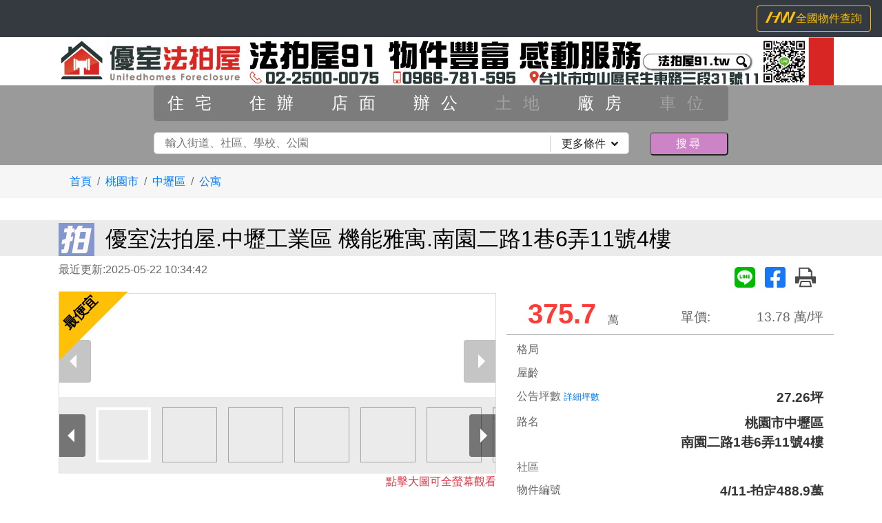

--- FILE ---
content_type: text/html; charset=utf-8
request_url: https://www.xn--91-ht1d11v3pn.tw/house/2593023
body_size: 25656
content:
<!doctype html>
<html lang="zh-TW">
<head>
<meta charset="utf-8">
<meta http-equiv="content-language" content="zh-TW">
<meta name="viewport" content="width=device-width, initial-scale=1, shrink-to-fit=no">
<meta name="author" content="優室法拍屋">
<meta name="copyright" content="HouseWeb房屋網版權所有、轉載必究 ● Copyright www.houseweb.com.tw">
<title id="headTitle" lang="zh-TW">優室法拍屋.中壢工業區機能雅寓.南園二路1巷6弄11號4樓/桃園市中壢區/公寓(houseweb-HW)</title>
<meta id="headKeywords" name="keywords" content="桃園市中壢區,公寓,法拍,優室法拍屋.中壢工業區機能雅寓.南園二路1巷6弄11號4樓" />
<meta id="headDescription" name="description" content="法拍好丘.中壢工業區 機能雅寓.南園二路1巷6弄11號4樓★歡迎聯絡優室法拍屋吳經理0987004321、法拍好丘0906901097、吳先生0937599564，優室法拍屋網站還有更多同類型的住家、公寓、華廈、電梯大樓、透天、別墅以及店面和辦公室等物件，滿足您的所有需求，不論您是買屋、賣屋、出租房屋皆能為你服務，更歡迎您熱搜【優室法拍屋】(houseweb-HW)" />
<meta name="robots" content="index,follow">
<meta name="googlebot" content="index,follow">

<meta property="og:site_name" content="HouseWeb房屋網">
<meta property="og:title" content="優室法拍屋.中壢工業區機能雅寓.南園二路1巷6弄11號4樓/桃園市中壢區/公寓">
<meta property="og:description" content="法拍好丘.中壢工業區 機能雅寓.南園二路1巷6弄11號4樓★歡迎聯絡優室法拍屋吳經理0987004321、法拍好丘0906901097、吳先生0937599564，優室法拍屋網站還有更多同類型的住家、公寓、華廈、電梯大樓、透天、別墅以及店面和辦公室等物件，滿足您的所有需求，不論您是買屋、賣屋、出租房屋皆能為你服務，更歡迎您熱搜【優室法拍屋】" />

<meta property="og:type" content="website">
<meta property="og:url" content="https://www.xn--91-ht1d11v3pn.tw/house/2593023">
<meta property="og:locale" content="zh_TW">
<meta property="og:image:width" content="400">
<meta property="og:image:height" content="300">
<meta property="og:image" content="https://www.xn--91-ht1d11v3pn.tw/pro/fileupload/5194/290/objimg/2593023/400X300/obj2593023_1.jpg?1747881282">

<link rel="shortcut icon" href="https://www.xn--91-ht1d11v3pn.tw/pro/fileupload/5194/290/IconImg.jpg">
<link rel="apple-touch-icon" href="https://www.xn--91-ht1d11v3pn.tw/pro/fileupload/5194/290/IconImg.jpg"/>
<link rel="alternate" hreflang="zh-Hant" href="https://www.xn--91-ht1d11v3pn.tw/house/2593023"/>
<link id="headCanonical" rel="canonical" href="https://www.xn--91-ht1d11v3pn.tw/house/2593023">
<link rel="preconnect" href="https://stackpath.bootstrapcdn.com">

<link id="css-bootstrap" rel="stylesheet" href="https://stackpath.bootstrapcdn.com/bootstrap/4.1.3/css/bootstrap.min.css" integrity="sha384-MCw98/SFnGE8fJT3GXwEOngsV7Zt27NXFoaoApmYm81iuXoPkFOJwJ8ERdknLPMO" crossorigin="anonymous">
<noscript class="headload">
	<link rel="stylesheet" href="/pro/Reorganization/Template/HW/css/index-icon/style.min.css">
	<link rel="stylesheet" href="/pro/Reorganization/Template/EndUser/RealEstate/default/css/Style1-base.min.css">
	<link rel="stylesheet" href="/pro/Reorganization/Template/EndUser/RealEstate/default/css/Style1-color.min.css">
</noscript>

<script src="/pro/Reorganization/psr/JS/JQuery/1.11.3/jquery.min.js"></script>
<script src="https://stackpath.bootstrapcdn.com/bootstrap/4.1.3/js/bootstrap.min.js" integrity="sha384-ChfqqxuZUCnJSK3+MXmPNIyE6ZbWh2IMqE241rYiqJxyMiZ6OW/JmZQ5stwEULTy" crossorigin="anonymous"></script>
<script src="/pro/Reorganization/psr/JS/lazysizes/lazysizes-4.1.8.js" defer></script>
<style type="text/css">
	*{font-family: Arial, '微軟正黑體', sans-serif;}
	body{margin: 0;height:1080px;}
	.delay{	display: none;}
</style>
</head>
<body >
		<noscript>
			<iframe src="https://www.googletagmanager.com/ns.html?id='GTM-NZPFWBH'" height="0" width="0" style="display:none;visibility:hidden"></iframe>
		</noscript>
		<script>(function(a,b,d,c,e){a[c]=a[c]||[];a[c].push({"gtm.start":(new Date).getTime(),event:"gtm.js"});a=b.getElementsByTagName(d)[0];b=b.createElement(d);b.async=!0;b.src="https://www.googletagmanager.com/gtm.js?id="+e+("dataLayer"!=c?"&l="+c:"");a.parentNode.insertBefore(b,a)})(window,document,"script","dataLayer","GTM-NZPFWBH");</script>
<noscript><iframe src="https://www.googletagmanager.com/ns.html?id=GTM-TRHQP5S" height="0" width="0" style="display:none;visibility:hidden"></iframe></noscript>

<script>(function(a,b,d,c,e){a[c]=a[c]||[];a[c].push({"gtm.start":(new Date).getTime(),event:"gtm.js"});a=b.getElementsByTagName(d)[0];b=b.createElement(d);b.async=!0;b.src="https://www.googletagmanager.com/gtm.js?id="+e+("dataLayer"!=c?"&l="+c:"");a.parentNode.insertBefore(b,a)})(window,document,"script","dataLayer","GTM-TRHQP5S");</script>
	<!-- Global site tag (gtag.js) - Google Ads: 679120379 -->
	<script async src="https://www.googletagmanager.com/gtag/js?id=AW-679120379"></script>
	<script>
	window.dataLayer = window.dataLayer || [];
	function gtag(){dataLayer.push(arguments);}
	gtag('js', new Date());

	gtag('config', 'AW-679120379');
	</script>

	<!-- Event snippet for 網頁瀏覽 conversion page -->
	<script>
	gtag('event', 'conversion', {'send_to': 'AW-679120379/oA9OCOulgoECEPub6sMC'});
	</script>
		<!-- Global site tag (gtag.js) - Google Analytics singleGA -->
		<script async src="https://www.googletagmanager.com/gtag/js?id=G-5CFWQ415TC"></script>
		<script>
			window.dataLayer = window.dataLayer || [];
			function gtagGA(){dataLayer.push(arguments);}
			gtagGA('js', new Date());

			gtagGA('config', 'G-5CFWQ415TC');
		</script>
		
<!--body0823-2--><noscript class="headload">
	<link rel="stylesheet" type="text/css" href="/pro/Reorganization/Template/HW/css/object-page-color.min.css">
</noscript>
<nav class="navbar navbar-expand-lg navbar-light bg-dark delay">
    <ul class="navbar-nav ml-auto share">
        <li class="nav-item ">
                    </li>
    </ul>
    <form class="form-inline ">
        <a class="btn btn-outline-warning" href="https://www.houseweb.com.tw/sale?p-1&c=MjI5Vjh3WHpVeE9UUmZNamt3WDNkM2R5NTRiaTB0T1RFdGFIUXhaREV4ZGpOd2JpNTBkMTh4WDBKTVFnPT0y"  target="_blank"><i class="icon-HWicon"></i>全國物件查詢</a>
    </form>
</nav>
<div class="container-fluid center pdn delay">
    <div class="LongBanner">
        <a href="//www.xn--91-ht1d11v3pn.tw">
            <img class="lazyload-fade lazyload" src="/pro/Reorganization/Template/HW/pic/empty.gif" data-src="/pro/fileupload/5194/290/SubBanner.jpg?1619428115" width="1140" height="70" title="優室法拍屋">
        </a>
    </div>
    <div class="LogoBox">
        <a href="//www.xn--91-ht1d11v3pn.tw">
            <img class="lazyload-fade lazyload" data-src="/pro/fileupload/5194/290/Logo.png?1619427982" title="優室法拍屋">
        </a>
    </div>
</div>

<div class="container-fluid SmallBanner-SearchForm pdn delay">
	<noscript class="headload">
    <style type="text/css">.fa-angle-down:before{content:"";display:inline-block;width:10px;height:10px;background-image:url(/pro/Reorganization/Template/EndUser/RealEstate/default/pic/angle-down-solid.svg);background-size:10px 10px;background-repeat:no-repeat}.SearchBG{background-color:rgba(55,55,55,.5);display:flex}div.BigBanner-SearchForm>div.SearchBG{position:relative;z-index:900;margin-top:0}div.SmallBanner-SearchForm>div.SearchBG{position:relative;top:0}ul.bojType{border-width:2px;border-color:#ccc;border-style:outset;border-radius:5px;background-color:#cc84c7;height:30px;margin-top:.5rem}ul.bojType:active{border-style:inset}ul.bojType:before{content:"選擇類別";position:relative;color:#fff;left:35%;letter-spacing:.5rem}ul.bojType>li{display:none;list-style:none;border-left:1px solid #cc84c7;border-right:1px solid #cc84c7;letter-spacing:1rem;background-color:#fff;color:#333;position:relative;top:5px;z-index:500}ul.bojType>li:nth-last-child(1){border-bottom:1px solid #cc84c7}ul.bojType>li>a{padding:.5rem 0 .5rem 1rem;display:block;cursor:pointer;text-decoration:none}ul.bojType>li>a:hover{font-weight:700}ul.bojType>li>a.active{font-weight:700}ul.bojType>li>a.disable{opacity:.3}.keyword{width:100%;padding:.2rem 7rem .2rem 1rem;border:1px solid #ccc;border-radius:5px;margin-bottom:1rem}.moreRequest{padding:0 1rem;position:absolute;top:5px;right:15px;border-left:1px solid #ccc;cursor:pointer}.moreRequest>i{padding-left:.5rem}.searchBtn{padding:.2rem 0;margin-bottom:.5rem;width:100%;border-radius:5px;letter-spacing:.2rem}.moreRequestList{position:absolute;background-color:#fff;z-index:50000;border:1px solid #ccc;transform:translateY(-50px);display:none}ul.tabs,ul.tabs>li{margin:0;padding:0;list-style:none}.abgne_tab{clear:left}ul.tabs{width:100%;height:32px;text-align:center}ul.tabs li{float:left;height:31px;line-height:31px;overflow:hidden;width:33.3%}ul.tabs li a{display:block;text-decoration:none}.choosed:after{content:"";position:relative;width:8px;height:8px;border:1px solid #c09;border-radius:50%;top:-65%;right:-8%;background-color:#c09;display:block}div.tab_container{clear:left;width:100%;border-top:none;background:#fff}.tab-inner{padding:1rem}.tab-inner>label{margin-right:1rem;font-size:1.2rem}.tab-inner>label>input{padding:.2rem;margin-right:.3rem}.countNum{font-size:.7rem}.moreRequestText{border-radius:5px;margin-right:.3rem;margin-bottom:.5rem;width:100px}.remindPing,.remindPrice{font-size:.8rem;color:#903;display:block}.full{width:100%!important}@media (min-width:768px){div.BigBanner-SearchForm>div.SearchBG{position:absolute;margin-top:-80px;height:80px}ul.bojType{padding:0;background-color:rgba(55,55,55,.3);border:none;height:auto;margin-top:0;margin-bottom:.5rem}ul.bojType:before{content:""}ul.bojType:active{border-style:none}ul.bojType>li{float:left;display:block;width:14.28%;text-align:center;position:inherit;background:0 0;color:#fff;border:none;top:0}ul.bojType>li:nth-last-child(1){border-bottom:none}ul.bojType>li>a{padding:.3rem 0}ul.tabs li{width:20%}.moreRequestList{transform:translateY(-6px)}}@media (min-width:992px){ul.bojType>li{font-size:1.2rem}ul.tabs li{width:16.66%}}@media (min-width:1200px){div.BigBanner-SearchForm>div.SearchBG{margin-top:-116px;height:116px}ul.bojType>li>a{padding:.5rem 0}ul.tabs li{width:10%}ul.bojType{margin-bottom:1rem}ul.bojType>li{font-size:1.5rem}}
    </style>
</noscript>
<noscript class="headload-JSC">
$(window).resize(function(){var a=$("#keyword").outerWidth();bojTypeShow=$(window).width();$("#moreRequestList").css("width",a);768<=bojTypeShow?$("ul.bojType>li").show().removeClass("full"):$("ul.bojType>li").hide()});$("#moreRequest").click(function(){var a=$("#keyword").outerWidth();$("#moreRequestList").css("width",a);$("#moreRequestList").slideToggle()});
$("ul.bojType").click(function(){var a=$(document).width();slideli=$("ul.bojType>li");768>=a&&$(slideli).slideToggle().toggleClass("full");$("#moreRequestList").hide()});$("#clear-all-condition").click(function(){$(".tab_container input").prop("checked",!1).val("")});$("#save-all-condition").click(function(){$("#moreRequestList").slideUp()});var _showTab=0,$defaultLi=$("ul.tabs li").eq(_showTab).addClass("active");$($defaultLi.find("a").attr("href")).siblings().hide();
$("ul.tabs li").click(function(){var a=$(this),b=a.find("a").attr("href");a.addClass("active").siblings(".active").removeClass("active");$(b).stop(!1,!0).fadeIn().siblings().hide();return!1}).find("a").focus(function(){this.blur()});$(".searchForm input").click(function(){});var Tab_chooseClass="choosed";
function init_updateTabStyle(){updateTabStyle();updateTabStyle_between("#ping1","#ping2","#Tab_ping",".remindPing");updateTabStyle_between("#price1","#price2","#Tab_price",".remindPrice");updateTabStyle_between("#age1","#age2","#Tab_age",".remindAge")}$(".tab_container").on("click","input",function(){updateTabStyle()});
$("input[name='ping[]']").change(function(){0==updateTabStyle_between("#ping1","#ping2","#Tab_ping",".remindPing")&&($(this).val()==$("#ping1").val()?$("#ping2").val($("#ping1").val()):$("#ping1").val($("#ping2").val()))});$("input[name='price[]']").change(function(){0==updateTabStyle_between("#price1","#price2","#Tab_price",".remindPrice")&&($(this).val()==$("#price1").val()?$("#price2").val($("#price1").val()):$("#price1").val($("#price2").val()))});
$("input[name='age[]']").change(function(){0==updateTabStyle_between("#age1","#age2","#Tab_age",".remindAge")&&($(this).val()==$("#age1").val()?$("#age2").val($("#age1").val()):$("#age1").val($("#age2").val()))});
function updateTabStyle(){var a=$("input[name='county']:checked").length,b=$("input[name='district[]']:checked").length,c=$("input[name='saletype[]']:checked").length,d=$("input[name='classid[]']:checked").length,e=$("input[name='room[]']:checked").length,f=$("input[name='car[]']:checked").length,g=$("input[name='Oriented[]']:checked").length;0<a?$("#Tab_county").addClass(Tab_chooseClass):$("#Tab_county").removeClass(Tab_chooseClass);0<b?$("#Tab_district").addClass(Tab_chooseClass):$("#Tab_district").removeClass(Tab_chooseClass);
0<c?$("#Tab_saletype").addClass(Tab_chooseClass):$("#Tab_saletype").removeClass(Tab_chooseClass);0<d?$("#Tab_classid").addClass(Tab_chooseClass):$("#Tab_classid").removeClass(Tab_chooseClass);0<e?$("#Tab_room").addClass(Tab_chooseClass):$("#Tab_room").removeClass(Tab_chooseClass);0<f?$("#Tab_car").addClass(Tab_chooseClass):$("#Tab_car").removeClass(Tab_chooseClass);0<g?$("#Tab_Oriented").addClass(Tab_chooseClass):$("#Tab_Oriented").removeClass(Tab_chooseClass)}
function updateTabStyle_between(a,b,c,d){a=parseInt($(a).val());b=parseInt($(b).val());var e=0;""!=a&&0<a&&e++;""!=b&&0<b&&e++;switch(e){case 1:$(d).text("");$(c).addClass(Tab_chooseClass);break;case 2:$(c).addClass(Tab_chooseClass);if(b<a)return!1;$(d).text("");break;default:$(d).text(""),$(c).removeClass(Tab_chooseClass)}return!0}
$("ul.tabs li").click(function(){var a=$(this),b=a.find("a").attr("href");a.addClass("active").siblings(".active").removeClass("active");$(b).stop(!1,!0).fadeIn().siblings().hide();return!1});init_updateTabStyle();
</noscript>
<div class="col align-self-end justify-content-center SearchBG">
        <form class="col-12 col-md-10 col-lg-8 searchForm" id="SearchForm" method="get" action="/shouse" >   
        <input type="hidden" name="ClassArr" value=""/>
        <input type="hidden" name="Sort" id="SelectSort_input" value=""/>
        <div class="row">
            <ul class="col-12 bojType"><li><a href="/shouse/ClassA-1?tab=0" class="" title="桃園區住宅,新北市住宅"> 住宅</a></li><li><a href="/shouse/ClassA-4?tab=1" class="" title="桃園區住辦,新北市住辦"> 住辦</a></li><li><a href="/shouse/ClassA-7?tab=2" class="" title="桃園區店面,新北市店面"> 店面</a></li><li><a href="/shouse/ClassA-10?tab=3" class="" title="桃園區辦公,新北市辦公"> 辦公</a></li><li><a  class="disable" title="桃園區土地,新北市土地"> 土地</a></li><li><a href="/shouse/ClassA-16?tab=5" class="" title="桃園區廠房,新北市廠房"> 廠房</a></li><li><a  class="disable" title="桃園區車位,新北市車位"> 車位</a></li></ul>
            <div class="col-12 pdn">
                <div class="row">
                    <div class="col-12 col-md-10">
                        <input type="text" class="keyword" id="keyword" name="keyword" maxlength="50" value="" placeholder="輸入街道、社區、學校、公園" />
                        <div class="moreRequest" id="moreRequest">
                            更多條件<i class="fas fa-angle-down"></i>
                        </div>
                    </div>
                    <div class="col-12 col-md-2">
                        <button type="submit" class="searchBtn" id="searchBtn"><i class="fas fa-search"></i>搜尋</button>
                    </div>
                </div>
            </div>
        </div>
        <div class="row moreRequestList" id="moreRequestList">
            <div class="col-12 pdn abgne_tab">
                <ul class="col-12 tabs">
                    <li id="Tab_county"><a href="#tab01">縣市</a></li>
                    <li id="Tab_district"><a href="#tab02">鄉鎮</a></li>
                    <li id="Tab_saletype"><a href="#tab03">交易</a></li>
                    <li id="Tab_classid"><a href="#tab04">類型</a></li>
                    <li id="Tab_ping"><a href="#tab05">坪數</a></li>
                    <li id="Tab_price"><a href="#tab06">價格</a></li>
                    <li id="Tab_room"><a href="#tab07">房數</a></li>
                    <li id="Tab_age"><a href="#tab08">屋齡</a></li>
                    <li id="Tab_car"><a href="#tab09">車位</a></li>
                    <li id="Tab_Oriented"><a href="#tab10">座向</a></li>
                </ul>
                <div class="tab_container">
                    <div id="tab01" class="col-12 tab-inner">
                        <label class="checkFormlabel" for="StateID1"><input type="checkbox" class="StateID" id="StateID1" name="StateID" value="01" >台北市</label><label class="checkFormlabel" for="StateID2"><input type="checkbox" class="StateID" id="StateID2" name="StateID" value="02" >新北市</label><label class="checkFormlabel" for="StateID3"><input type="checkbox" class="StateID" id="StateID3" name="StateID" value="03" >基隆市</label><label class="checkFormlabel" for="StateID4"><input type="checkbox" class="StateID" id="StateID4" name="StateID" value="05" >桃園市</label><label class="checkFormlabel" for="StateID5"><input type="checkbox" class="StateID" id="StateID5" name="StateID" value="06" >新竹市</label><label class="checkFormlabel" for="StateID6"><input type="checkbox" class="StateID" id="StateID6" name="StateID" value="07" >新竹縣</label><label class="checkFormlabel" for="StateID7"><input type="checkbox" class="StateID" id="StateID7" name="StateID" value="09" >苗栗縣</label><label class="checkFormlabel" for="StateID8"><input type="checkbox" class="StateID" id="StateID8" name="StateID" value="10" >台中市</label><label class="checkFormlabel" for="StateID9"><input type="checkbox" class="StateID" id="StateID9" name="StateID" value="30" >宜蘭縣</label>                    </div><!--tab01-->
                    <div id="tab02" class="col-12 tab-inner">
                                        </div><!--tab02-->
                    <div id="tab03" class="col-12 tab-inner">
                        <label class="checkFormlabel" for="TradMode1"><input type="checkbox" class="TradMode" id="TradMode1" name="TradMode[]" value="3" >法拍</label>                    </div><!--tab03-->
                    <div id="tab04" class="col-12 tab-inner">
                    <label class="checkFormlabel" for="ClassID1"><input type="checkbox" class="ClassID" id="ClassID1" name="ClassID[]" value="56" >電梯大樓</label><label class="checkFormlabel" for="ClassID2"><input type="checkbox" class="ClassID" id="ClassID2" name="ClassID[]" value="58" >電梯華廈</label><label class="checkFormlabel" for="ClassID3"><input type="checkbox" class="ClassID" id="ClassID3" name="ClassID[]" value="2" >公寓</label><label class="checkFormlabel" for="ClassID4"><input type="checkbox" class="ClassID" id="ClassID4" name="ClassID[]" value="3" >透天</label><label class="checkFormlabel" for="ClassID5"><input type="checkbox" class="ClassID" id="ClassID5" name="ClassID[]" value="4" >別墅</label><label class="checkFormlabel" for="ClassID6"><input type="checkbox" class="ClassID" id="ClassID6" name="ClassID[]" value="5" >樓中樓</label><label class="checkFormlabel" for="ClassID7"><input type="checkbox" class="ClassID" id="ClassID7" name="ClassID[]" value="6" >套房</label><label class="checkFormlabel" for="ClassID8"><input type="checkbox" class="ClassID" id="ClassID8" name="ClassID[]" value="9" >住辦</label><label class="checkFormlabel" for="ClassID9"><input type="checkbox" class="ClassID" id="ClassID9" name="ClassID[]" value="10" >店辦住</label><label class="checkFormlabel" for="ClassID10"><input type="checkbox" class="ClassID" id="ClassID10" name="ClassID[]" value="11" >店面</label><label class="checkFormlabel" for="ClassID11"><input type="checkbox" class="ClassID" id="ClassID11" name="ClassID[]" value="12" >商場店鋪</label><label class="checkFormlabel" for="ClassID12"><input type="checkbox" class="ClassID" id="ClassID12" name="ClassID[]" value="14" >透天店面</label><label class="checkFormlabel" for="ClassID13"><input type="checkbox" class="ClassID" id="ClassID13" name="ClassID[]" value="55" >辦公商業大樓</label><label class="checkFormlabel" for="ClassID14"><input type="checkbox" class="ClassID" id="ClassID14" name="ClassID[]" value="57" >廠房</label><label class="checkFormlabel" for="ClassID15"><input type="checkbox" class="ClassID" id="ClassID15" name="ClassID[]" value="29" >農舍</label><label class="checkFormlabel" for="ClassID16"><input type="checkbox" class="ClassID" id="ClassID16" name="ClassID[]" value="33" >民宿</label><label class="checkFormlabel" for="ClassID17"><input type="checkbox" class="ClassID" id="ClassID17" name="ClassID[]" value="35" >平房</label><label class="checkFormlabel" for="ClassID18"><input type="checkbox" class="ClassID" id="ClassID18" name="ClassID[]" value="47" >重疊別墅</label><label class="checkFormlabel" for="ClassID19"><input type="checkbox" class="ClassID" id="ClassID19" name="ClassID[]" value="60" >廠辦</label>                    </div><!--tab04-->
                    <div id="tab05" class="col-12 tab-inner">
                        <input type="number" min="0" class="moreRequestText" id="ping1" name="sub_build[]" value=""/>坪
                        <span class="to">到</span>
                        <input type="number" min="0" class="moreRequestText" id="ping2" name="sub_build[]" value=""/>坪
                        <span class="remindPing"></span>
                    </div><!--tab06-->
                    <div id="tab06" class="col-12 tab-inner">
                        <input type="number" min="0" class="moreRequestText" id="price1" name="TradPrice[]" value=""/>萬
                        <span class="to">到</span>
                        <input type="number" min="0" class="moreRequestText" id="price2" name="TradPrice[]" value=""/>萬
                        <span class="remindPrice"></span>
                    </div><!--tab07-->
                    <div id="tab07" class="col-12 tab-inner">
                        <!--<label class="checkFormlabel" for="room1">
                          <input type="checkbox" class="room" id="room1" name="RoomNum[]" value="1" />1房
                        </label>
                        <label class="checkFormlabel" for="room2">
                          <input type="checkbox" class="room" id="room2" name="RoomNum[]" value="2" />2房
                        </label>
                        <label class="checkFormlabel" for="room3">
                          <input type="checkbox" class="room" id="room3" name="RoomNum[]" value="3" />3房
                        </label>
                        <label class="checkFormlabel" for="room4">
                          <input type="checkbox" class="room" id="room4" name="RoomNum[]" value="4" />4房
                        </label>
                        <label class="checkFormlabel" for="room5">
                          <input type="checkbox" class="room" id="room5" name="RoomNum[]" value="5~" />5房以上
                        </label>-->
                        <label class="checkFormlabel" for="RoomNum1"><input type="checkbox" class="RoomNum" id="RoomNum1" name="RoomNum[]" value="1" >1</label><label class="checkFormlabel" for="RoomNum2"><input type="checkbox" class="RoomNum" id="RoomNum2" name="RoomNum[]" value="2" >2</label><label class="checkFormlabel" for="RoomNum3"><input type="checkbox" class="RoomNum" id="RoomNum3" name="RoomNum[]" value="3" >3</label><label class="checkFormlabel" for="RoomNum4"><input type="checkbox" class="RoomNum" id="RoomNum4" name="RoomNum[]" value="4" >4</label><label class="checkFormlabel" for="RoomNum5"><input type="checkbox" class="RoomNum" id="RoomNum5" name="RoomNum[]" value="5~" >5以上</label>                    </div><!--tab08-->
                    <div id="tab08" class="col-12 tab-inner">
                        <input type="number" min="0" class="moreRequestText" id="age1" name="BuildYear[]" value=""/>年
                        <span class="to">到</span>
                        <input type="number" min="0" class="moreRequestText" id="age2" name="BuildYear[]" value=""/>年
                        <span class="remindAge"></span>
                    </div>
                    <!--tab09-->
                    <div id="tab09" class="col-12 tab-inner">
                        <label class="checkFormlabel" for="Car1"><input type="checkbox" class="Car" id="Car1" name="Car[]" value="0" >無</label><label class="checkFormlabel" for="Car2"><input type="checkbox" class="Car" id="Car2" name="Car[]" value="1" >有</label>                    </div><!--tab10-->
                    <div id="tab10" class="col-12 tab-inner">
                                            </div><!--tab11-->
                </div>
                <div class="abgne_tab_button pr-2 mb-2 text-right">
                    <span class="btn btn-secondary btn-sm" id="clear-all-condition">清除所有條件</span>
                    <span class="btn btn-danger btn-sm" id="save-all-condition">儲存所有條件</span>
                </div>                
            </div>
        </div>
    
    </form>
    </div>

</div>

		<noscript>
			<iframe src="https://www.googletagmanager.com/ns.html?id='GTM-NZPFWBH'" height="0" width="0" style="display:none;visibility:hidden"></iframe>
		</noscript>
		<script>(function(a,b,d,c,e){a[c]=a[c]||[];a[c].push({"gtm.start":(new Date).getTime(),event:"gtm.js"});a=b.getElementsByTagName(d)[0];b=b.createElement(d);b.async=!0;b.src="https://www.googletagmanager.com/gtm.js?id="+e+("dataLayer"!=c?"&l="+c:"");a.parentNode.insertBefore(b,a)})(window,document,"script","dataLayer","GTM-NZPFWBH");</script>
<noscript><iframe src="https://www.googletagmanager.com/ns.html?id=GTM-TRHQP5S" height="0" width="0" style="display:none;visibility:hidden"></iframe></noscript>

<script>(function(a,b,d,c,e){a[c]=a[c]||[];a[c].push({"gtm.start":(new Date).getTime(),event:"gtm.js"});a=b.getElementsByTagName(d)[0];b=b.createElement(d);b.async=!0;b.src="https://www.googletagmanager.com/gtm.js?id="+e+("dataLayer"!=c?"&l="+c:"");a.parentNode.insertBefore(b,a)})(window,document,"script","dataLayer","GTM-TRHQP5S");</script>
	<!-- Global site tag (gtag.js) - Google Ads: 679120379 -->
	<script async src="https://www.googletagmanager.com/gtag/js?id=AW-679120379"></script>
	<script>
	window.dataLayer = window.dataLayer || [];
	function gtag(){dataLayer.push(arguments);}
	gtag('js', new Date());

	gtag('config', 'AW-679120379');
	</script>

	<!-- Event snippet for 網頁瀏覽 conversion page -->
	<script>
	gtag('event', 'conversion', {'send_to': 'AW-679120379/oA9OCOulgoECEPub6sMC'});
	</script>
		<!-- Global site tag (gtag.js) - Google Analytics singleGA -->
		<script async src="https://www.googletagmanager.com/gtag/js?id=G-5CFWQ415TC"></script>
		<script>
			window.dataLayer = window.dataLayer || [];
			function gtagGA(){dataLayer.push(arguments);}
			gtagGA('js', new Date());

			gtagGA('config', 'G-5CFWQ415TC');
		</script>
		
<!--body0823-2--><link rel="canonical" href="https://www.xn--91-ht1d11v3pn.tw/house/2593023" /><meta property="Record_TelClick" content="NTAxRzkxYzJWdlltb3VkR1ZzWTJ4cFkydGZNalU1TXpBeU0xOW1NREk0T1Y4eU9UTTBNMTlDVEVJPTc=">
<meta property="Data_Fasttelbox" content="NDAxRzkxYzJWdlltb3VabUZ6ZEdKdmVGODFNVGswZkRJNU1Id3lOVGt6TURJelgyWXdNamc1WHpFNU1EVTFYMEpNUWc9PTk=">
<style type="text/css">
    #div-map{min-height:462px;}
    #div-recommend{overflow: hidden;}
    #div-recommend .RecommendItemBox{min-height: 285px;}
    #div-recommend .ObjectR{display:none;}
    .BasicInfo .special table {width:auto !important}
    .special table {
      width: 100% !important;
    }
    /* #div-ObjectContent .special{overflow-x: auto;} */
</style>
    <link id="css-basic" rel="stylesheet" href="/pro/Reorganization/Template/EndUser/RealEstate/share/css/object-speed.min.css?201217"><noscript class="headload">
    <link id="css-pgw" rel="stylesheet" href="/pro/Reorganization/Template/Package/js/PgwSlideshow/pgwslideshow-Style1.min.css">
    <link id="css-fancybox-all" rel="stylesheet" href="/pro/Reorganization/psr/JS/fancybox/3.5.7/fancybox.min.css" />
    <style type="text/css">.announce{position:absolute;top:6px;left:-4px;width:100px;text-align:center;display:block;color:#000;font-size:20px;font-weight:700;line-height:1.2;z-index:60;transform:rotate(-45deg)}.announce:before{content:"";position:absolute;top:0;left:0;width:0;height:0;border-width:50px;border-color:#ffc107 transparent transparent #ffc107;border-style:solid;z-index:-10;transform:rotate(45deg)}.tabcolor1{color:#fff}.tabcolor1:before{border-color:#ff1707 transparent transparent #ff1707}.announce.tabcolor11,.announce.tabcolor12,.announce.tabcolor13,.announce.tabcolor14,.announce.tabcolor15,.announce.tabcolor16,.announce.tabcolor17,.announce.tabcolor18,.announce.tabcolor2,.announce.tabcolor21,.announce.tabcolor3,.announce.tabcolor5,.announce.tabcolor6,.announce.tabcolor8,.announce.tabcolor9{line-height:2.2}.tabcolor1 .brnone{display:block}.tabcolor4:before{border-color:#fffa82 transparent transparent #fffa82}.tabcolor21:before{border-color:#ff9f37 transparent transparent #ff9f37}.tabcolor20:before{border-color:#ff8282 transparent transparent #ff8282}</style>
</noscript>
<script src="/pro/Reorganization/Template/Package/js/fancybox/lib/jquery.mousewheel.pack.min.js" defer></script>
<script id="js-pgw" src="/pro/Reorganization/Template/Package/js/PgwSlideshow/PgwSlideshow.min.js" defer></script>
<script id="js-fancybox-all" src="/pro/Reorganization/psr/JS/fancybox/3.5.7/fancybox.min.js" defer></script>

<script src="/pro/Reorganization/Template/EndUser/RealEstate/share/js/object-speed.min.js?202112c" defer></script>
<div id="div-ObjectContent">

<div class="container-fluid grayBG">
    <div class="container">
        <nav aria-label="breadcrumb">
            <ol class="breadcrumb">
                <li class="breadcrumb-item"><a target="_blank" href="https://www.xn--91-ht1d11v3pn.tw">首頁</a></li><li class="breadcrumb-item"><a target="_blank" href="/shouse?StateID=05&#keyword">桃園市</a></li><li class="breadcrumb-item"><a target="_blank" href="/shouse?StateID=05&TownID[]=0490&#keyword">中壢區</a></li><li class="breadcrumb-item"><a target="_blank" href="/shouse?StateID=05&TownID[]=0490&ClassID[]=2&#keyword">公寓</a></li>            </ol>
        </nav>   
    </div>      
</div>
<div class="container-fluid MainTitle">
    <div class="container">
        <h1>
            <span class="SaleTypeBig bid"></span><span class="ObjTitle">優室法拍屋.中壢工業區 機能雅寓.南園二路1巷6弄11號4樓</span>
        </h1>
    </div>
</div>
<div class="container">
    <div class="row justify-content-between">
        <div class="col-auto renew">
        最近更新:2025-05-22 10:34:42   
        </div>
        <div class="col-auto share">
        <a href="https://social-plugins.line.me/lineit/share?url=https://www.xn--91-ht1d11v3pn.tw/house/2593023?line=1&text=【桃園市中壢區】 %E5%84%AA%E5%AE%A4%E6%B3%95%E6%8B%8D%E5%B1%8B.%E4%B8%AD%E5%A3%A2%E5%B7%A5%E6%A5%AD%E5%8D%80+%E6%A9%9F%E8%83%BD%E9%9B%85%E5%AF%93.%E5%8D%97%E5%9C%92%E4%BA%8C%E8%B7%AF1%E5%B7%B76%E5%BC%8411%E8%99%9F4%E6%A8%93%0D%0A物件類別： 公寓%0D%0A總坪數： 27.26%0D%0A土地坪數： 7.74%0D%0A物件總價： 375.7萬%0D%0A請洽： 優室法拍屋%0D%0A聯絡電話： 0987-004-321%0D%0A聯絡手機： 0906-901-097%0D%0A&from=line_scheme" target="_blank"><img src="/pro/Reorganization/Template/HW/pic/fa-line.svg"></a>        <a target="_blank" href="http://www.facebook.com/share.php?u=https://www.xn--91-ht1d11v3pn.tw/house/2593023"><img src="/pro/Reorganization/Template/HW/pic/fa-facebook-square.svg" alt="FB-SHARE" width="35px" height="35px"></a>        <a target="_blank" href="/pro/friendlyPrint.php?ObjID=2593023"><img src="/pro/Reorganization/Template/HW/pic/print.svg"></a>
        </div>
    </div>
</div>

<style>
    .catrgoryiteam {
        padding: 1rem;
    }
    .catrgoryiteam li {
        width: 100%;
        float: none;
    }
</style>
<div class="container">
    <div class="row">
        <div class="col-lg-7 objpic d-flex">
            <div class="lds-roller"><div></div><div></div><div></div><div></div><div></div><div></div><div></div><div></div></div>
            <div class="objpic-img d-none">
                <span class="announce tabcolor9" data-num="9">最便宜</span>                <ul class="pgwSlideshow"><li><img width="" height="" src="" alt="優室法拍屋.中壢工業區 機能雅寓.南園二路1巷6弄11號4樓圖片(1)"></li><li><img width="" height="" src="" alt="優室法拍屋.中壢工業區 機能雅寓.南園二路1巷6弄11號4樓圖片(2)"></li><li><img width="" height="" src="" alt="優室法拍屋.中壢工業區 機能雅寓.南園二路1巷6弄11號4樓圖片(3)"></li><li><img width="" height="" src="" alt="優室法拍屋.中壢工業區 機能雅寓.南園二路1巷6弄11號4樓圖片(4)"></li><li><img width="" height="" src="" alt="優室法拍屋.中壢工業區 機能雅寓.南園二路1巷6弄11號4樓圖片(5)"></li><li><img width="" height="" src="" alt="優室法拍屋.中壢工業區 機能雅寓.南園二路1巷6弄11號4樓圖片(6)"></li><li><img width="" height="" src="" alt="優室法拍屋.中壢工業區 機能雅寓.南園二路1巷6弄11號4樓圖片(7)"></li><li><img width="" height="" src="" alt="優室法拍屋.中壢工業區 機能雅寓.南園二路1巷6弄11號4樓圖片(8)"></li><li><img width="" height="" src="" alt="優室法拍屋.中壢工業區 機能雅寓.南園二路1巷6弄11號4樓圖片(9)"></li><li><img width="" height="" src="" alt="優室法拍屋.中壢工業區 機能雅寓.南園二路1巷6弄11號4樓圖片(10)"></li><li><img width="" height="" src="" alt="優室法拍屋.中壢工業區 機能雅寓.南園二路1巷6弄11號4樓圖片(11)"></li><li><img width="" height="" src="" alt="優室法拍屋.中壢工業區 機能雅寓.南園二路1巷6弄11號4樓圖片(12)"></li><li><img width="" height="" src="" alt="優室法拍屋.中壢工業區 機能雅寓.南園二路1巷6弄11號4樓圖片(13)"></li><li><img width="" height="" src="" alt="優室法拍屋.中壢工業區 機能雅寓.南園二路1巷6弄11號4樓格局圖"></li></ul>
                <div class="text-danger annotation">點擊大圖可全螢幕觀看</div>
            </div>
            <div class="imgload" style="display:none;"><img data-src="/pro/fileupload/5194/290/objimg/2593023/400X300/obj2593023_1.jpg?1747881282"><img data-src="/pro/fileupload/5194/290/objimg/2593023/400X300/obj2593023_2.jpg?1747881282"><img data-src="/pro/fileupload/5194/290/objimg/2593023/400X300/obj2593023_3.jpg?1747881282"><img data-src="/pro/fileupload/5194/290/objimg/2593023/400X300/obj2593023_4.jpg?1747881282"><img data-src="/pro/fileupload/5194/290/objimg/2593023/400X300/obj2593023_5.jpg?1747881282"><img data-src="/pro/fileupload/5194/290/objimg/2593023/400X300/obj2593023_6.jpg?1747881282"><img data-src="/pro/fileupload/5194/290/objimg/2593023/400X300/obj2593023_7.jpg?1747881282"><img data-src="/pro/fileupload/5194/290/objimg/2593023/400X300/obj2593023_8.jpg?1747881282"><img data-src="/pro/fileupload/5194/290/objimg/2593023/400X300/obj2593023_9.jpg?1747881282"><img data-src="/pro/fileupload/5194/290/objimg/2593023/400X300/obj2593023_10.jpg?1747881282"><img data-src="/pro/fileupload/5194/290/objimg/2593023/400X300/obj2593023_11.jpg?1747881282"><img data-src="/pro/fileupload/5194/290/objimg/2593023/400X300/obj2593023_12.jpg?1747881282"><img data-src="/pro/fileupload/5194/290/objimg/2593023/400X300/obj2593023_13.jpg?1747881282"><img data-src="/pro/fileupload/5194/290/objimg/2593023/400X300/obj2593023_Layout.jpg"></div>        </div>

        <div class="col-lg-5 objinfo">
            <div class="row justify-content-between underline">
                <div class="col-12 col-md-6 Priceall">
                    <span class="d-none">一般戶租金</span>
                    <span class="PriceColor discount">
                        <span>
                                                    </span>
                        375.7                    </span>
                    <span>萬</span>
                </div>
                <div class="col-12 col-md-6 PriceSingle" style="">
                    <span>單價:</span><span>13.78 萬/坪</span>
                </div>
                <div class="col-12 col-md-6 PriceSingle d-none">
                    <span>押金:</span>
                </div>
            </div>
                        <div class="row underline">
                <div class="col-4 Subtitle">格局</div>
                <div class="col-8 Subcontent"></div>
                <div class="col-5 Subtitle">屋齡</div>
                <div class="col-7 Subcontent"></div>
                <div class="col-5 Subtitle">公告坪數 <a href="javascript:void(0)" class="ToBuildDataBox"><small>詳細坪數</small></a></div>
                <div class="col-7 Subcontent">27.26坪</div>
                <div class="col-5 Subtitle">路名</div>
                <div class="col-7 Subcontent">桃園市中壢區<br>南園二路1巷6弄11號4樓</div>
                <div class="col-5 Subtitle">社區</div>
                <div class="col-7 Subcontent"></div>
                <div class="col-5 Subtitle">物件編號</div>
                <div class="col-7 Subcontent">4/11-拍定488.9萬</div>
            </div>
            <div class="row ">
                <div class="col-12 Memname"><a target="_blank" title="優室法拍屋" href="https://www.houseweb.com.tw/meminfo/5194">優室法拍屋</a><span class="companyname">經紀業:凌陽有限公司<br>經紀人證號：吳肇棠(106)新北經字第003369號</div>
                <div class="col-12">
                    <div class="row">
                        <div class="col">
                            <div class="row phone">
                                <div class="col-12 phone1 ">
                                    <i class="icon-phone"></i>
                                    <a href="tel:0987004321" >0987-004-321</a>                                </div>
                                <div class="col-12 phone2 ">
                                    <i class="icon-mobil"></i>
                                    <a href="tel:0906901097" >0906-901-097</a>                                </div> 
                                <div class="col-12 d-none">
                                                                    </div>
                            </div>
                                                    </div>
                        <div class="col-3 booking" id="btn-booking">
                            <a href="javascript:void(0)">預約<br />看屋</a>
                        </div>
                    </div>
                </div>
                <div class="col-12 text-danger small mb-2">請主動告知是從淘屋網(houseweb)得知物件資訊，謝謝您。</div>
                
            </div>
        </div>
    </div>
</div>
<div class="container-fluid  delay BackgroundGray mb-3">
    <div class="container categoryBG " >
        <div class="p-3 h3 border-bottom text-center">
        物件介紹
        </div>
        <div class="special" style="overflow:auto;height:500px">
            <p><span style="font-size:18px;"><a href="https://www.facebook.com/nicechiu">法拍好丘 | 臉書FB粉絲頁</a> <span style="font-family:Comic Sans MS,cursive"><span style="background-color:#ffcc66;"> <<< 點我看分享  </span></span></span></p><p><span style="font-size:18px;"><a href="https://www.facebook.com/nicechiu"><span style="color:#3333ff;">法拍好丘 | </span></a><a href="https://nicechiu.pixnet.net/blog"><span style="color:#3333ff;">痞客邦部落格</span></a> <span style="font-family:Comic Sans MS,cursive"><span style="background-color:#ff9900"> <<< 點我看更多  </span></span></span></p><p><span style="font-size:18px;"><span style="color: rgb(51, 0, 153);"><u style=""><b>法拍好丘 | 免費諮詢專線</b> </u></span><strong><span style="background-color:#ff9999;"> 0906-901-097 </span></strong></span></p><h1><span style="font-size:36px;"><span style="color:#ffffff"><strong><span style="font-family:微軟正黑體"><span style="background-color:#ff0000">  ▲法拍好丘.中壢工業區 機能雅寓.南園二路1巷6弄11號4樓  </span></span></strong></span></span></h1><p><span style="font-size:22px;"><span style="color:#66cc33;">♣</span><span style="font-family:微軟正黑體"><strong>法院筆錄內容節錄 <span style="background-color:white">:</span></strong></span></span></p><p><span style="font-size:14px;">使用情形<br />據本院民國104年7月29日查封筆錄及112年9月6日履勘筆錄所載，債務人均不在場，經檢視本件拍賣建物內部有壁癌、油漆剝落等情形，另依債權人112年10月26日陳報之建物現況調查表載有屋內一扇窗拆除及一面牆會滲水，請應買人自行查明注意俾決定是否應買，拍定後不得以此請求撤銷拍定。本件建物拍定後依現況點交。</span></p><p><span style="font-size:14px;">本件拍賣標的土地之使用分區為中壢平鎮都市計畫(民國86年07月03日)住宅區，惟實際土地有無適用管制之規定及開發限制（含是否徵收或協議價購等），請應買人自行洽桃園市政府城鄉發展局等相關機關詢問，俾決定是否應買，拍定後不得以此為理由請求撤銷拍定。又本件拍賣土地未經鑑界，確切土地位置及有無建物占用等占用情形應買人應自行前往查證，拍定後不得以現況與拍賣公告記載不符請求撤銷拍定，買受人應自行負擔向地政機關申請指界或鑑界之費用，且本件拍賣不動產面積、位置以地政機關登記為準，如經重測，則以重測後之登記為準，債權人、債務人、拍定人或其他利害關係人均不得以面積、位置與公告不符請求增減價金或聲請撤銷拍定。</span></p><p><span style="font-size:14px"><span style="font-family:微軟正黑體"><strong>(本物件拍賣公告,若有遺誤,概以執行單位公告為準)</strong></span></span></p><p><span style="font-size:14px;"><span style="color:#e74c3c;">*********************************************</span></span></p><h2 style="margin: 1em 0px; padding: 0px; border: 0px; font-style: normal; font-variant-ligatures: normal; font-variant-caps: normal; font-variant-numeric: inherit; font-variant-east-asian: inherit; font-weight: 400; font-stretch: inherit; font-size: 1.1rem; line-height: 1.75rem; font-family: Noto Sans TC, 微軟正黑體, sans-serif; vertical-align: baseline; color: rgb(52, 52, 52); letter-spacing: 1px; orphans: 2; text-align: start; text-indent: 0px; text-transform: none; white-space: normal; widows: 2; word-spacing: 0px; -webkit-text-stroke-width: 0px; background-color: rgb(255, 255, 255); text-decoration-thickness: initial; text-decoration-style: initial; text-decoration-color: initial;"><span style="margin: 0px; padding: 0px; border: 0px; font-style: inherit; font-variant: inherit; font-weight: inherit; font-stretch: inherit; font-size: 32px; line-height: inherit; font-family: inherit; vertical-align: baseline;"><span style="margin: 0px; padding: 0px; border: 0px; font-style: normal; font-variant-ligatures: normal; font-variant-caps: normal; font-variant-numeric: inherit; font-variant-east-asian: inherit; font-weight: 400; font-stretch: inherit; font-size: inherit; line-height: inherit; font-family: -apple-system, blinkmacsystemfont, helvetica neue, helvetica, hiragino sans, arial, ms pgothic, sans-serif; vertical-align: baseline; -webkit-text-stroke-width: 0px; background-color: rgb(255, 255, 255); color: rgb(17, 17, 17); float: none; letter-spacing: normal; orphans: 2; text-align: start; text-decoration-color: initial; text-decoration-style: initial; text-decoration-thickness: initial; text-indent: 0px; text-transform: none; white-space: pre-wrap; widows: 2; word-spacing: 0px; display: inline !important;">【法拍屋投標注意事項】</span></span></h2><h3 style="margin: 1em 0px; padding: 0px; border: 0px; font-style: normal; font-variant-ligatures: normal; font-variant-caps: normal; font-variant-numeric: inherit; font-variant-east-asian: inherit; font-weight: 400; font-stretch: inherit; font-size: 1.1rem; line-height: 1.75rem; font-family: Noto Sans TC, 微軟正黑體, sans-serif; vertical-align: baseline; color: rgb(52, 52, 52); letter-spacing: 1px; orphans: 2; text-align: start; text-indent: 0px; text-transform: none; white-space: normal; widows: 2; word-spacing: 0px; -webkit-text-stroke-width: 0px; background-color: rgb(255, 255, 255); text-decoration-thickness: initial; text-decoration-style: initial; text-decoration-color: initial;"><br style="color: rgb(17, 17, 17); font-family: -apple-system, BlinkMacSystemFont, Helvetica Neue, Helvetica, Hiragino Sans, Arial, MS PGothic, sans-serif; font-size: 15px; font-style: normal; font-variant-ligatures: normal; font-variant-caps: normal; font-weight: 400; letter-spacing: normal; orphans: 2; text-align: start; text-indent: 0px; text-transform: none; white-space: pre-wrap; widows: 2; word-spacing: 0px; -webkit-text-stroke-width: 0px; background-color: rgb(255, 255, 255); text-decoration-thickness: initial; text-decoration-style: initial; text-decoration-color: initial;" /><span style="margin: 0px; padding: 0px; border: 0px; font-style: inherit; font-variant: inherit; font-weight: inherit; font-stretch: inherit; font-size: 24px; line-height: inherit; font-family: inherit; vertical-align: baseline;"><span style="margin: 0px; padding: 0px; border: 0px; font-style: normal; font-variant-ligatures: normal; font-variant-caps: normal; font-variant-numeric: inherit; font-variant-east-asian: inherit; font-weight: 400; font-stretch: inherit; font-size: inherit; line-height: inherit; font-family: -apple-system, blinkmacsystemfont, helvetica neue, helvetica, hiragino sans, arial, ms pgothic, sans-serif; vertical-align: baseline; -webkit-text-stroke-width: 0px; background-color: rgb(255, 255, 255); color: rgb(17, 17, 17); float: none; letter-spacing: normal; orphans: 2; text-align: start; text-decoration-color: initial; text-decoration-style: initial; text-decoration-thickness: initial; text-indent: 0px; text-transform: none; white-space: pre-wrap; widows: 2; word-spacing: 0px; display: inline !important;">投標須攜帶物品：身分證、印章、保證金支票</span></span></h3><ul style="margin: 0px; padding: 1em 0px 1em 2.5em; border: 0px; font-style: normal; font-variant-ligatures: normal; font-variant-caps: normal; font-variant-numeric: inherit; font-variant-east-asian: inherit; font-weight: 400; font-stretch: inherit; font-size: 16px; line-height: inherit; font-family: Noto Sans TC, 微軟正黑體, sans-serif; vertical-align: baseline; list-style: disc; color: rgb(40, 40, 40); letter-spacing: 1px; orphans: 2; text-align: start; text-indent: 0px; text-transform: none; white-space: normal; widows: 2; word-spacing: 0px; -webkit-text-stroke-width: 0px; background-color: rgb(255, 255, 255); text-decoration-thickness: initial; text-decoration-style: initial; text-decoration-color: initial;">	<li style="margin: 0px; padding: 0px; border: 0px; font: inherit; vertical-align: baseline;"><span style="margin: 0px; padding: 0px; border: 0px; font-style: normal; font-variant-ligatures: normal; font-variant-caps: normal; font-variant-numeric: inherit; font-variant-east-asian: inherit; font-weight: 400; font-stretch: inherit; font-size: 15px; line-height: inherit; font-family: -apple-system, blinkmacsystemfont, helvetica neue, helvetica, hiragino sans, arial, ms pgothic, sans-serif; vertical-align: baseline; -webkit-text-stroke-width: 0px; background-color: rgb(255, 255, 255); color: rgb(17, 17, 17); float: none; letter-spacing: normal; orphans: 2; text-align: start; text-decoration-color: initial; text-decoration-style: initial; text-decoration-thickness: initial; text-indent: 0px; text-transform: none; white-space: pre-wrap; widows: 2; word-spacing: 0px; display: inline !important;">身分證：房子買誰的名字，就帶誰的身分證去投標。</span></li>	<li style="margin: 0px; padding: 0px; border: 0px; font: inherit; vertical-align: baseline;"><span style="margin: 0px; padding: 0px; border: 0px; font-style: normal; font-variant-ligatures: normal; font-variant-caps: normal; font-variant-numeric: inherit; font-variant-east-asian: inherit; font-weight: 400; font-stretch: inherit; font-size: 15px; line-height: inherit; font-family: -apple-system, blinkmacsystemfont, helvetica neue, helvetica, hiragino sans, arial, ms pgothic, sans-serif; vertical-align: baseline; -webkit-text-stroke-width: 0px; background-color: rgb(255, 255, 255); color: rgb(17, 17, 17); float: none; letter-spacing: normal; orphans: 2; text-align: start; text-decoration-color: initial; text-decoration-style: initial; text-decoration-thickness: initial; text-indent: 0px; text-transform: none; white-space: pre-wrap; widows: 2; word-spacing: 0px; display: inline !important;">印章：跟身分證一樣，買誰的名字帶誰的印章。</span></li>	<li style="margin: 0px; padding: 0px; border: 0px; font: inherit; vertical-align: baseline;"><span style="margin: 0px; padding: 0px; border: 0px; font-style: normal; font-variant-ligatures: normal; font-variant-caps: normal; font-variant-numeric: inherit; font-variant-east-asian: inherit; font-weight: 400; font-stretch: inherit; font-size: 15px; line-height: inherit; font-family: -apple-system, blinkmacsystemfont, helvetica neue, helvetica, hiragino sans, arial, ms pgothic, sans-serif; vertical-align: baseline; -webkit-text-stroke-width: 0px; background-color: rgb(255, 255, 255); color: rgb(17, 17, 17); float: none; letter-spacing: normal; orphans: 2; text-align: start; text-decoration-color: initial; text-decoration-style: initial; text-decoration-thickness: initial; text-indent: 0px; text-transform: none; white-space: pre-wrap; widows: 2; word-spacing: 0px; display: inline !important;">保證金支票：合法金融機關開立的本行支票。</span></li></ul><p style="margin: 1em 0px; padding: 0px; border: 0px; font-style: normal; font-variant-ligatures: normal; font-variant-caps: normal; font-variant-numeric: inherit; font-variant-east-asian: inherit; font-weight: 400; font-stretch: inherit; font-size: 1.1rem; line-height: 1.75rem; font-family: Noto Sans TC, 微軟正黑體, sans-serif; vertical-align: baseline; color: rgb(52, 52, 52); letter-spacing: 1px; orphans: 2; text-align: start; text-indent: 0px; text-transform: none; white-space: normal; widows: 2; word-spacing: 0px; -webkit-text-stroke-width: 0px; background-color: rgb(255, 255, 255); text-decoration-thickness: initial; text-decoration-style: initial; text-decoration-color: initial;"><span style="margin: 0px; padding: 0px; border: 0px; font-style: normal; font-variant-ligatures: normal; font-variant-caps: normal; font-variant-numeric: inherit; font-variant-east-asian: inherit; font-weight: 400; font-stretch: inherit; font-size: 15px; line-height: inherit; font-family: -apple-system, blinkmacsystemfont, helvetica neue, helvetica, hiragino sans, arial, ms pgothic, sans-serif; vertical-align: baseline; -webkit-text-stroke-width: 0px; background-color: rgb(255, 255, 255); color: rgb(17, 17, 17); float: none; letter-spacing: normal; orphans: 2; text-align: start; text-decoration-color: initial; text-decoration-style: initial; text-decoration-thickness: initial; text-indent: 0px; text-transform: none; white-space: pre-wrap; widows: 2; word-spacing: 0px; display: inline !important;">注意事項：</span><br style="color: rgb(17, 17, 17); font-family: -apple-system, BlinkMacSystemFont, Helvetica Neue, Helvetica, Hiragino Sans, Arial, MS PGothic, sans-serif; font-size: 15px; font-style: normal; font-variant-ligatures: normal; font-variant-caps: normal; font-weight: 400; letter-spacing: normal; orphans: 2; text-align: start; text-indent: 0px; text-transform: none; white-space: pre-wrap; widows: 2; word-spacing: 0px; -webkit-text-stroke-width: 0px; background-color: rgb(255, 255, 255); text-decoration-thickness: initial; text-decoration-style: initial; text-decoration-color: initial;" /><span style="margin: 0px; padding: 0px; border: 0px; font-style: normal; font-variant-ligatures: normal; font-variant-caps: normal; font-variant-numeric: inherit; font-variant-east-asian: inherit; font-weight: 400; font-stretch: inherit; font-size: 15px; line-height: inherit; font-family: -apple-system, blinkmacsystemfont, helvetica neue, helvetica, hiragino sans, arial, ms pgothic, sans-serif; vertical-align: baseline; -webkit-text-stroke-width: 0px; background-color: rgb(255, 255, 255); color: rgb(17, 17, 17); float: none; letter-spacing: normal; orphans: 2; text-align: start; text-decoration-color: initial; text-decoration-style: initial; text-decoration-thickness: initial; text-indent: 0px; text-transform: none; white-space: pre-wrap; widows: 2; word-spacing: 0px; display: inline !important;">投標人不一定需要到場，可委託代理人攜帶三樣物品參與投標。</span><br style="color: rgb(17, 17, 17); font-family: -apple-system, BlinkMacSystemFont, Helvetica Neue, Helvetica, Hiragino Sans, Arial, MS PGothic, sans-serif; font-size: 15px; font-style: normal; font-variant-ligatures: normal; font-variant-caps: normal; font-weight: 400; letter-spacing: normal; orphans: 2; text-align: start; text-indent: 0px; text-transform: none; white-space: pre-wrap; widows: 2; word-spacing: 0px; -webkit-text-stroke-width: 0px; background-color: rgb(255, 255, 255); text-decoration-thickness: initial; text-decoration-style: initial; text-decoration-color: initial;" /><span style="margin: 0px; padding: 0px; border: 0px; font-style: normal; font-variant-ligatures: normal; font-variant-caps: normal; font-variant-numeric: inherit; font-variant-east-asian: inherit; font-weight: 400; font-stretch: inherit; font-size: 15px; line-height: inherit; font-family: -apple-system, blinkmacsystemfont, helvetica neue, helvetica, hiragino sans, arial, ms pgothic, sans-serif; vertical-align: baseline; -webkit-text-stroke-width: 0px; background-color: rgb(255, 255, 255); color: rgb(17, 17, 17); float: none; letter-spacing: normal; orphans: 2; text-align: start; text-decoration-color: initial; text-decoration-style: initial; text-decoration-thickness: initial; text-indent: 0px; text-transform: none; white-space: pre-wrap; widows: 2; word-spacing: 0px; display: inline !important;">保證金支票金額絕對不可低於公告保證金，否則以廢標論。支票可直接指名法院，例如：臺灣士林地方法院。</span><br style="color: rgb(17, 17, 17); font-family: -apple-system, BlinkMacSystemFont, Helvetica Neue, Helvetica, Hiragino Sans, Arial, MS PGothic, sans-serif; font-size: 15px; font-style: normal; font-variant-ligatures: normal; font-variant-caps: normal; font-weight: 400; letter-spacing: normal; orphans: 2; text-align: start; text-indent: 0px; text-transform: none; white-space: pre-wrap; widows: 2; word-spacing: 0px; -webkit-text-stroke-width: 0px; background-color: rgb(255, 255, 255); text-decoration-thickness: initial; text-decoration-style: initial; text-decoration-color: initial;" /><span style="margin: 0px; padding: 0px; border: 0px; font-style: normal; font-variant-ligatures: normal; font-variant-caps: normal; font-variant-numeric: inherit; font-variant-east-asian: inherit; font-weight: 400; font-stretch: inherit; font-size: 15px; line-height: inherit; font-family: -apple-system, blinkmacsystemfont, helvetica neue, helvetica, hiragino sans, arial, ms pgothic, sans-serif; vertical-align: baseline; -webkit-text-stroke-width: 0px; background-color: rgb(255, 255, 255); color: rgb(17, 17, 17); float: none; letter-spacing: normal; orphans: 2; text-align: start; text-decoration-color: initial; text-decoration-style: initial; text-decoration-thickness: initial; text-indent: 0px; text-transform: none; white-space: pre-wrap; widows: 2; word-spacing: 0px; display: inline !important;">如用公司法人名義投標，則另須準備公司變更事項登記卡、公司大小章、負責人身分證等。</span></p><hr style="border-color: var(--primary-color); border-style: dashed; opacity: 0.8; color: rgb(40, 40, 40); font-family: Noto Sans TC, 微軟正黑體, sans-serif; font-size: 16px; font-style: normal; font-variant-ligatures: normal; font-variant-caps: normal; font-weight: 400; letter-spacing: 1px; orphans: 2; text-align: start; text-indent: 0px; text-transform: none; white-space: normal; widows: 2; word-spacing: 0px; -webkit-text-stroke-width: 0px; background-color: rgb(255, 255, 255); text-decoration-thickness: initial; text-decoration-style: initial; text-decoration-color: initial;" /><h3 style="margin: 1em 0px; padding: 0px; border: 0px; font-style: normal; font-variant-ligatures: normal; font-variant-caps: normal; font-variant-numeric: inherit; font-variant-east-asian: inherit; font-weight: 400; font-stretch: inherit; font-size: 1.1rem; line-height: 1.75rem; font-family: Noto Sans TC, 微軟正黑體, sans-serif; vertical-align: baseline; color: rgb(52, 52, 52); letter-spacing: 1px; orphans: 2; text-align: start; text-indent: 0px; text-transform: none; white-space: normal; widows: 2; word-spacing: 0px; -webkit-text-stroke-width: 0px; background-color: rgb(255, 255, 255); text-decoration-thickness: initial; text-decoration-style: initial; text-decoration-color: initial;"><br style="color: rgb(17, 17, 17); font-family: -apple-system, BlinkMacSystemFont, Helvetica Neue, Helvetica, Hiragino Sans, Arial, MS PGothic, sans-serif; font-size: 15px; font-style: normal; font-variant-ligatures: normal; font-variant-caps: normal; font-weight: 400; letter-spacing: normal; orphans: 2; text-align: start; text-indent: 0px; text-transform: none; white-space: pre-wrap; widows: 2; word-spacing: 0px; -webkit-text-stroke-width: 0px; background-color: rgb(255, 255, 255); text-decoration-thickness: initial; text-decoration-style: initial; text-decoration-color: initial;" /><span style="margin: 0px; padding: 0px; border: 0px; font-style: inherit; font-variant: inherit; font-weight: inherit; font-stretch: inherit; font-size: 24px; line-height: inherit; font-family: inherit; vertical-align: baseline;"><span style="margin: 0px; padding: 0px; border: 0px; font-style: normal; font-variant-ligatures: normal; font-variant-caps: normal; font-variant-numeric: inherit; font-variant-east-asian: inherit; font-weight: 400; font-stretch: inherit; font-size: inherit; line-height: inherit; font-family: -apple-system, blinkmacsystemfont, helvetica neue, helvetica, hiragino sans, arial, ms pgothic, sans-serif; vertical-align: baseline; -webkit-text-stroke-width: 0px; background-color: rgb(255, 255, 255); color: rgb(17, 17, 17); float: none; letter-spacing: normal; orphans: 2; text-align: start; text-decoration-color: initial; text-decoration-style: initial; text-decoration-thickness: initial; text-indent: 0px; text-transform: none; white-space: pre-wrap; widows: 2; word-spacing: 0px; display: inline !important;">投標單</span></span></h3><ul style="margin: 0px; padding: 1em 0px 1em 2.5em; border: 0px; font-style: normal; font-variant-ligatures: normal; font-variant-caps: normal; font-variant-numeric: inherit; font-variant-east-asian: inherit; font-weight: 400; font-stretch: inherit; font-size: 16px; line-height: inherit; font-family: Noto Sans TC, 微軟正黑體, sans-serif; vertical-align: baseline; list-style: disc; color: rgb(40, 40, 40); letter-spacing: 1px; orphans: 2; text-align: start; text-indent: 0px; text-transform: none; white-space: normal; widows: 2; word-spacing: 0px; -webkit-text-stroke-width: 0px; background-color: rgb(255, 255, 255); text-decoration-thickness: initial; text-decoration-style: initial; text-decoration-color: initial;">	<li style="margin: 0px; padding: 0px; border: 0px; font: inherit; vertical-align: baseline;"><span style="margin: 0px; padding: 0px; border: 0px; font-style: normal; font-variant-ligatures: normal; font-variant-caps: normal; font-variant-numeric: inherit; font-variant-east-asian: inherit; font-weight: 400; font-stretch: inherit; font-size: 15px; line-height: inherit; font-family: -apple-system, blinkmacsystemfont, helvetica neue, helvetica, hiragino sans, arial, ms pgothic, sans-serif; vertical-align: baseline; -webkit-text-stroke-width: 0px; background-color: rgb(255, 255, 255); color: rgb(17, 17, 17); float: none; letter-spacing: normal; orphans: 2; text-align: start; text-decoration-color: initial; text-decoration-style: initial; text-decoration-thickness: initial; text-indent: 0px; text-transform: none; white-space: pre-wrap; widows: 2; word-spacing: 0px; display: inline !important;">投標單除了寫上投標人、代理人的基本資料及簽名蓋章之外，土地的地號、建物的建號也須依照公告上記載所填寫。最後寫上土地、建物的標價以及相加的總價。</span></li></ul><p style="margin: 1em 0px; padding: 0px; border: 0px; font-style: normal; font-variant-ligatures: normal; font-variant-caps: normal; font-variant-numeric: inherit; font-variant-east-asian: inherit; font-weight: 400; font-stretch: inherit; font-size: 1.1rem; line-height: 1.75rem; font-family: Noto Sans TC, 微軟正黑體, sans-serif; vertical-align: baseline; color: rgb(52, 52, 52); letter-spacing: 1px; orphans: 2; text-align: start; text-indent: 0px; text-transform: none; white-space: normal; widows: 2; word-spacing: 0px; -webkit-text-stroke-width: 0px; background-color: rgb(255, 255, 255); text-decoration-thickness: initial; text-decoration-style: initial; text-decoration-color: initial;"><span style="margin: 0px; padding: 0px; border: 0px; font-style: normal; font-variant-ligatures: normal; font-variant-caps: normal; font-variant-numeric: inherit; font-variant-east-asian: inherit; font-weight: 400; font-stretch: inherit; font-size: 15px; line-height: inherit; font-family: -apple-system, blinkmacsystemfont, helvetica neue, helvetica, hiragino sans, arial, ms pgothic, sans-serif; vertical-align: baseline; -webkit-text-stroke-width: 0px; background-color: rgb(255, 255, 255); color: rgb(17, 17, 17); float: none; letter-spacing: normal; orphans: 2; text-align: start; text-decoration-color: initial; text-decoration-style: initial; text-decoration-thickness: initial; text-indent: 0px; text-transform: none; white-space: pre-wrap; widows: 2; word-spacing: 0px; display: inline !important;">注意事項：</span><br style="color: rgb(17, 17, 17); font-family: -apple-system, BlinkMacSystemFont, Helvetica Neue, Helvetica, Hiragino Sans, Arial, MS PGothic, sans-serif; font-size: 15px; font-style: normal; font-variant-ligatures: normal; font-variant-caps: normal; font-weight: 400; letter-spacing: normal; orphans: 2; text-align: start; text-indent: 0px; text-transform: none; white-space: pre-wrap; widows: 2; word-spacing: 0px; -webkit-text-stroke-width: 0px; background-color: rgb(255, 255, 255); text-decoration-thickness: initial; text-decoration-style: initial; text-decoration-color: initial;" /><span style="margin: 0px; padding: 0px; border: 0px; font-style: normal; font-variant-ligatures: normal; font-variant-caps: normal; font-variant-numeric: inherit; font-variant-east-asian: inherit; font-weight: 400; font-stretch: inherit; font-size: 15px; line-height: inherit; font-family: -apple-system, blinkmacsystemfont, helvetica neue, helvetica, hiragino sans, arial, ms pgothic, sans-serif; vertical-align: baseline; -webkit-text-stroke-width: 0px; background-color: rgb(255, 255, 255); color: rgb(17, 17, 17); float: none; letter-spacing: normal; orphans: 2; text-align: start; text-decoration-color: initial; text-decoration-style: initial; text-decoration-thickness: initial; text-indent: 0px; text-transform: none; white-space: pre-wrap; widows: 2; word-spacing: 0px; display: inline !important;">標單一旦投入標匭，便無法更改金額，因此投標前最好再三確認，以免少寫金額低於底價以廢標論。或是多寫金額，造成不必要的損失。</span></p><p style="margin: 1em 0px; padding: 0px; border: 0px; font-style: normal; font-variant-ligatures: normal; font-variant-caps: normal; font-variant-numeric: inherit; font-variant-east-asian: inherit; font-weight: 400; font-stretch: inherit; font-size: 1.1rem; line-height: 1.75rem; font-family: Noto Sans TC, 微軟正黑體, sans-serif; vertical-align: baseline; color: rgb(52, 52, 52); letter-spacing: 1px; orphans: 2; text-indent: 0px; text-transform: none; white-space: normal; widows: 2; word-spacing: 0px; -webkit-text-stroke-width: 0px; background-color: rgb(255, 255, 255); text-decoration-thickness: initial; text-decoration-style: initial; text-decoration-color: initial; text-align: right;"><span style="font-size:16px;"><a href="https://nicechiu.pixnet.net/blog"><span style="font-family:Georgia,serif;"><span style="margin: 0px; padding: 0px; border: 0px; font-style: normal; font-variant-ligatures: normal; font-variant-caps: normal; font-variant-numeric: inherit; font-variant-east-asian: inherit; font-weight: 400; font-stretch: inherit; line-height: inherit; vertical-align: baseline; -webkit-text-stroke-width: 0px; color: rgb(17, 17, 17); float: none; letter-spacing: normal; orphans: 2; text-align: start; text-decoration-color: initial; text-decoration-style: initial; text-decoration-thickness: initial; text-indent: 0px; text-transform: none; white-space: pre-wrap; widows: 2; word-spacing: 0px; display: inline !important;"><span style="background-color:#ffff33;">您擔心的讓我來解答 法拍好丘 0906 901 097</span></span></span></a><span style="margin: 0px; padding: 0px; border: 0px; font-style: normal; font-variant-ligatures: normal; font-variant-caps: normal; font-variant-numeric: inherit; font-variant-east-asian: inherit; font-weight: 400; font-stretch: inherit; line-height: inherit; font-family: -apple-system, blinkmacsystemfont, helvetica neue, helvetica, hiragino sans, arial, ms pgothic, sans-serif; vertical-align: baseline; -webkit-text-stroke-width: 0px; background-color: rgb(255, 255, 255); color: rgb(17, 17, 17); float: none; letter-spacing: normal; orphans: 2; text-align: start; text-decoration-color: initial; text-decoration-style: initial; text-decoration-thickness: initial; text-indent: 0px; text-transform: none; white-space: pre-wrap; widows: 2; word-spacing: 0px; display: inline !important;"> </span></span></p><hr style="border-color: var(--primary-color); border-style: dashed; opacity: 0.8; color: rgb(40, 40, 40); font-family: Noto Sans TC, 微軟正黑體, sans-serif; font-size: 16px; font-style: normal; font-variant-ligatures: normal; font-variant-caps: normal; font-weight: 400; letter-spacing: 1px; orphans: 2; text-align: start; text-indent: 0px; text-transform: none; white-space: normal; widows: 2; word-spacing: 0px; -webkit-text-stroke-width: 0px; background-color: rgb(255, 255, 255); text-decoration-thickness: initial; text-decoration-style: initial; text-decoration-color: initial;" /><h3 style="margin: 1em 0px; padding: 0px; border: 0px; font-style: normal; font-variant-ligatures: normal; font-variant-caps: normal; font-variant-numeric: inherit; font-variant-east-asian: inherit; font-weight: 400; font-stretch: inherit; font-size: 1.1rem; line-height: 1.75rem; font-family: Noto Sans TC, 微軟正黑體, sans-serif; vertical-align: baseline; color: rgb(52, 52, 52); letter-spacing: 1px; orphans: 2; text-align: start; text-indent: 0px; text-transform: none; white-space: normal; widows: 2; word-spacing: 0px; -webkit-text-stroke-width: 0px; background-color: rgb(255, 255, 255); text-decoration-thickness: initial; text-decoration-style: initial; text-decoration-color: initial;"><br style="color: rgb(17, 17, 17); font-family: -apple-system, BlinkMacSystemFont, Helvetica Neue, Helvetica, Hiragino Sans, Arial, MS PGothic, sans-serif; font-size: 15px; font-style: normal; font-variant-ligatures: normal; font-variant-caps: normal; font-weight: 400; letter-spacing: normal; orphans: 2; text-align: start; text-indent: 0px; text-transform: none; white-space: pre-wrap; widows: 2; word-spacing: 0px; -webkit-text-stroke-width: 0px; background-color: rgb(255, 255, 255); text-decoration-thickness: initial; text-decoration-style: initial; text-decoration-color: initial;" /><span style="margin: 0px; padding: 0px; border: 0px; font-style: inherit; font-variant: inherit; font-weight: inherit; font-stretch: inherit; font-size: 24px; line-height: inherit; font-family: inherit; vertical-align: baseline;"><span style="margin: 0px; padding: 0px; border: 0px; font-style: normal; font-variant-ligatures: normal; font-variant-caps: normal; font-variant-numeric: inherit; font-variant-east-asian: inherit; font-weight: 400; font-stretch: inherit; font-size: inherit; line-height: inherit; font-family: -apple-system, blinkmacsystemfont, helvetica neue, helvetica, hiragino sans, arial, ms pgothic, sans-serif; vertical-align: baseline; -webkit-text-stroke-width: 0px; background-color: rgb(255, 255, 255); color: rgb(17, 17, 17); float: none; letter-spacing: normal; orphans: 2; text-align: start; text-decoration-color: initial; text-decoration-style: initial; text-decoration-thickness: initial; text-indent: 0px; text-transform: none; white-space: pre-wrap; widows: 2; word-spacing: 0px; display: inline !important;">投標方式及時間</span></span></h3><ul style="margin: 0px; padding: 1em 0px 1em 2.5em; border: 0px; font-style: normal; font-variant-ligatures: normal; font-variant-caps: normal; font-variant-numeric: inherit; font-variant-east-asian: inherit; font-weight: 400; font-stretch: inherit; font-size: 16px; line-height: inherit; font-family: Noto Sans TC, 微軟正黑體, sans-serif; vertical-align: baseline; list-style: disc; color: rgb(40, 40, 40); letter-spacing: 1px; orphans: 2; text-align: start; text-indent: 0px; text-transform: none; white-space: normal; widows: 2; word-spacing: 0px; -webkit-text-stroke-width: 0px; background-color: rgb(255, 255, 255); text-decoration-thickness: initial; text-decoration-style: initial; text-decoration-color: initial;">	<li style="margin: 0px; padding: 0px; border: 0px; font: inherit; vertical-align: baseline;"><span style="margin: 0px; padding: 0px; border: 0px; font-style: normal; font-variant-ligatures: normal; font-variant-caps: normal; font-variant-numeric: inherit; font-variant-east-asian: inherit; font-weight: 400; font-stretch: inherit; font-size: 15px; line-height: inherit; font-family: -apple-system, blinkmacsystemfont, helvetica neue, helvetica, hiragino sans, arial, ms pgothic, sans-serif; vertical-align: baseline; -webkit-text-stroke-width: 0px; background-color: rgb(255, 255, 255); color: rgb(17, 17, 17); float: none; letter-spacing: normal; orphans: 2; text-align: start; text-decoration-color: initial; text-decoration-style: initial; text-decoration-thickness: initial; text-indent: 0px; text-transform: none; white-space: pre-wrap; widows: 2; word-spacing: 0px; display: inline !important;">投標時間有的法院半小時、有的法院一小時，依照法院公告為準。須在時間內將標單投入標匭，超過時間則投標無效。另外有通訊投標的方式，也須依照法院公告，於指定時間前，將標單寄送到指定的郵政信箱。</span></li></ul><hr style="border-color: var(--primary-color); border-style: dashed; opacity: 0.8; color: rgb(40, 40, 40); font-family: Noto Sans TC, 微軟正黑體, sans-serif; font-size: 16px; font-style: normal; font-variant-ligatures: normal; font-variant-caps: normal; font-weight: 400; letter-spacing: 1px; orphans: 2; text-align: start; text-indent: 0px; text-transform: none; white-space: normal; widows: 2; word-spacing: 0px; -webkit-text-stroke-width: 0px; background-color: rgb(255, 255, 255); text-decoration-thickness: initial; text-decoration-style: initial; text-decoration-color: initial;" /><h3 style="margin: 1em 0px; padding: 0px; border: 0px; font-style: normal; font-variant-ligatures: normal; font-variant-caps: normal; font-variant-numeric: inherit; font-variant-east-asian: inherit; font-weight: 400; font-stretch: inherit; font-size: 1.1rem; line-height: 1.75rem; font-family: Noto Sans TC, 微軟正黑體, sans-serif; vertical-align: baseline; color: rgb(52, 52, 52); letter-spacing: 1px; orphans: 2; text-align: start; text-indent: 0px; text-transform: none; white-space: normal; widows: 2; word-spacing: 0px; -webkit-text-stroke-width: 0px; background-color: rgb(255, 255, 255); text-decoration-thickness: initial; text-decoration-style: initial; text-decoration-color: initial;"><br style="color: rgb(17, 17, 17); font-family: -apple-system, BlinkMacSystemFont, Helvetica Neue, Helvetica, Hiragino Sans, Arial, MS PGothic, sans-serif; font-size: 15px; font-style: normal; font-variant-ligatures: normal; font-variant-caps: normal; font-weight: 400; letter-spacing: normal; orphans: 2; text-align: start; text-indent: 0px; text-transform: none; white-space: pre-wrap; widows: 2; word-spacing: 0px; -webkit-text-stroke-width: 0px; background-color: rgb(255, 255, 255); text-decoration-thickness: initial; text-decoration-style: initial; text-decoration-color: initial;" /><span style="margin: 0px; padding: 0px; border: 0px; font-style: inherit; font-variant: inherit; font-weight: inherit; font-stretch: inherit; font-size: 24px; line-height: inherit; font-family: inherit; vertical-align: baseline;"><span style="margin: 0px; padding: 0px; border: 0px; font-style: normal; font-variant-ligatures: normal; font-variant-caps: normal; font-variant-numeric: inherit; font-variant-east-asian: inherit; font-weight: 400; font-stretch: inherit; font-size: inherit; line-height: inherit; font-family: -apple-system, blinkmacsystemfont, helvetica neue, helvetica, hiragino sans, arial, ms pgothic, sans-serif; vertical-align: baseline; -webkit-text-stroke-width: 0px; background-color: rgb(255, 255, 255); color: rgb(17, 17, 17); float: none; letter-spacing: normal; orphans: 2; text-align: start; text-decoration-color: initial; text-decoration-style: initial; text-decoration-thickness: initial; text-indent: 0px; text-transform: none; white-space: pre-wrap; widows: 2; word-spacing: 0px; display: inline !important;">開標</span></span></h3><ul style="margin: 0px; padding: 1em 0px 1em 2.5em; border: 0px; font-style: normal; font-variant-ligatures: normal; font-variant-caps: normal; font-variant-numeric: inherit; font-variant-east-asian: inherit; font-weight: 400; font-stretch: inherit; font-size: 16px; line-height: inherit; font-family: Noto Sans TC, 微軟正黑體, sans-serif; vertical-align: baseline; list-style: disc; color: rgb(40, 40, 40); letter-spacing: 1px; orphans: 2; text-align: start; text-indent: 0px; text-transform: none; white-space: normal; widows: 2; word-spacing: 0px; -webkit-text-stroke-width: 0px; background-color: rgb(255, 255, 255); text-decoration-thickness: initial; text-decoration-style: initial; text-decoration-color: initial;">	<li style="margin: 0px; padding: 0px; border: 0px; font: inherit; vertical-align: baseline;"><span style="margin: 0px; padding: 0px; border: 0px; font-style: normal; font-variant-ligatures: normal; font-variant-caps: normal; font-variant-numeric: inherit; font-variant-east-asian: inherit; font-weight: 400; font-stretch: inherit; font-size: 15px; line-height: inherit; font-family: -apple-system, blinkmacsystemfont, helvetica neue, helvetica, hiragino sans, arial, ms pgothic, sans-serif; vertical-align: baseline; -webkit-text-stroke-width: 0px; background-color: rgb(255, 255, 255); color: rgb(17, 17, 17); float: none; letter-spacing: normal; orphans: 2; text-align: start; text-decoration-color: initial; text-decoration-style: initial; text-decoration-thickness: initial; text-indent: 0px; text-transform: none; white-space: pre-wrap; widows: 2; word-spacing: 0px; display: inline !important;">由於投標時通常有不同股別、不同物件同時開標。待法院整理好便會開始唱標，依照法院唱名指示，提供身分證、印章等物品。如未得標便等待法院退還保證金支票。如有得標則保證金支票法院收走後給予收據，另外發給得標價扣除保證金後的餘額通知單。</span></li></ul><p style="margin: 1em 0px; padding: 0px; border: 0px; font-style: normal; font-variant-ligatures: normal; font-variant-caps: normal; font-variant-numeric: inherit; font-variant-east-asian: inherit; font-weight: 400; font-stretch: inherit; font-size: 1.1rem; line-height: 1.75rem; font-family: Noto Sans TC, 微軟正黑體, sans-serif; vertical-align: baseline; color: rgb(52, 52, 52); letter-spacing: 1px; orphans: 2; text-align: start; text-indent: 0px; text-transform: none; white-space: normal; widows: 2; word-spacing: 0px; -webkit-text-stroke-width: 0px; background-color: rgb(255, 255, 255); text-decoration-thickness: initial; text-decoration-style: initial; text-decoration-color: initial;"><span style="margin: 0px; padding: 0px; border: 0px; font-style: normal; font-variant-ligatures: normal; font-variant-caps: normal; font-variant-numeric: inherit; font-variant-east-asian: inherit; font-weight: 400; font-stretch: inherit; font-size: 15px; line-height: inherit; font-family: -apple-system, blinkmacsystemfont, helvetica neue, helvetica, hiragino sans, arial, ms pgothic, sans-serif; vertical-align: baseline; -webkit-text-stroke-width: 0px; background-color: rgb(255, 255, 255); color: rgb(17, 17, 17); float: none; letter-spacing: normal; orphans: 2; text-align: start; text-decoration-color: initial; text-decoration-style: initial; text-decoration-thickness: initial; text-indent: 0px; text-transform: none; white-space: pre-wrap; widows: 2; word-spacing: 0px; display: inline !important;">注意事項：</span><br style="color: rgb(17, 17, 17); font-family: -apple-system, BlinkMacSystemFont, Helvetica Neue, Helvetica, Hiragino Sans, Arial, MS PGothic, sans-serif; font-size: 15px; font-style: normal; font-variant-ligatures: normal; font-variant-caps: normal; font-weight: 400; letter-spacing: normal; orphans: 2; text-align: start; text-indent: 0px; text-transform: none; white-space: pre-wrap; widows: 2; word-spacing: 0px; -webkit-text-stroke-width: 0px; background-color: rgb(255, 255, 255); text-decoration-thickness: initial; text-decoration-style: initial; text-decoration-color: initial;" /><span style="margin: 0px; padding: 0px; border: 0px; font-style: normal; font-variant-ligatures: normal; font-variant-caps: normal; font-variant-numeric: inherit; font-variant-east-asian: inherit; font-weight: 400; font-stretch: inherit; font-size: 15px; line-height: inherit; font-family: -apple-system, blinkmacsystemfont, helvetica neue, helvetica, hiragino sans, arial, ms pgothic, sans-serif; vertical-align: baseline; -webkit-text-stroke-width: 0px; background-color: rgb(255, 255, 255); color: rgb(17, 17, 17); float: none; letter-spacing: normal; orphans: 2; text-align: start; text-decoration-color: initial; text-decoration-style: initial; text-decoration-thickness: initial; text-indent: 0px; text-transform: none; white-space: pre-wrap; widows: 2; word-spacing: 0px; display: inline !important;">除有優先承買權人以外，通常法拍式得標後7日內繳足全部價金，因此建議投標前，先請代墊銀行評估好代墊金額，以免繳不出餘額保證金遭沒收。</span></p><hr style="border-color: var(--primary-color); border-style: dashed; opacity: 0.8; color: rgb(40, 40, 40); font-family: Noto Sans TC, 微軟正黑體, sans-serif; font-size: 16px; font-style: normal; font-variant-ligatures: normal; font-variant-caps: normal; font-weight: 400; letter-spacing: 1px; orphans: 2; text-align: start; text-indent: 0px; text-transform: none; white-space: normal; widows: 2; word-spacing: 0px; -webkit-text-stroke-width: 0px; background-color: rgb(255, 255, 255); text-decoration-thickness: initial; text-decoration-style: initial; text-decoration-color: initial;" /><h3 style="margin: 1em 0px; padding: 0px; border: 0px; font-style: normal; font-variant-ligatures: normal; font-variant-caps: normal; font-variant-numeric: inherit; font-variant-east-asian: inherit; font-weight: 400; font-stretch: inherit; font-size: 1.1rem; line-height: 1.75rem; font-family: Noto Sans TC, 微軟正黑體, sans-serif; vertical-align: baseline; color: rgb(52, 52, 52); letter-spacing: 1px; orphans: 2; text-align: start; text-indent: 0px; text-transform: none; white-space: normal; widows: 2; word-spacing: 0px; -webkit-text-stroke-width: 0px; background-color: rgb(255, 255, 255); text-decoration-thickness: initial; text-decoration-style: initial; text-decoration-color: initial;"><br style="color: rgb(17, 17, 17); font-family: -apple-system, BlinkMacSystemFont, Helvetica Neue, Helvetica, Hiragino Sans, Arial, MS PGothic, sans-serif; font-size: 15px; font-style: normal; font-variant-ligatures: normal; font-variant-caps: normal; font-weight: 400; letter-spacing: normal; orphans: 2; text-align: start; text-indent: 0px; text-transform: none; white-space: pre-wrap; widows: 2; word-spacing: 0px; -webkit-text-stroke-width: 0px; background-color: rgb(255, 255, 255); text-decoration-thickness: initial; text-decoration-style: initial; text-decoration-color: initial;" /><span style="margin: 0px; padding: 0px; border: 0px; font-style: inherit; font-variant: inherit; font-weight: inherit; font-stretch: inherit; font-size: 24px; line-height: inherit; font-family: inherit; vertical-align: baseline;"><span style="margin: 0px; padding: 0px; border: 0px; font-style: normal; font-variant-ligatures: normal; font-variant-caps: normal; font-variant-numeric: inherit; font-variant-east-asian: inherit; font-weight: 400; font-stretch: inherit; font-size: inherit; line-height: inherit; font-family: -apple-system, blinkmacsystemfont, helvetica neue, helvetica, hiragino sans, arial, ms pgothic, sans-serif; vertical-align: baseline; -webkit-text-stroke-width: 0px; background-color: rgb(255, 255, 255); color: rgb(17, 17, 17); float: none; letter-spacing: normal; orphans: 2; text-align: start; text-decoration-color: initial; text-decoration-style: initial; text-decoration-thickness: initial; text-indent: 0px; text-transform: none; white-space: pre-wrap; widows: 2; word-spacing: 0px; display: inline !important;">出標建議 (自用、收租、置產)</span></span></h3><ul style="margin: 0px; padding: 1em 0px 1em 2.5em; border: 0px; font-style: normal; font-variant-ligatures: normal; font-variant-caps: normal; font-variant-numeric: inherit; font-variant-east-asian: inherit; font-weight: 400; font-stretch: inherit; font-size: 16px; line-height: inherit; font-family: Noto Sans TC, 微軟正黑體, sans-serif; vertical-align: baseline; list-style: disc; color: rgb(40, 40, 40); letter-spacing: 1px; orphans: 2; text-align: start; text-indent: 0px; text-transform: none; white-space: normal; widows: 2; word-spacing: 0px; -webkit-text-stroke-width: 0px; background-color: rgb(255, 255, 255); text-decoration-thickness: initial; text-decoration-style: initial; text-decoration-color: initial;">	<li style="margin: 0px; padding: 0px; border: 0px; font: inherit; vertical-align: baseline;"><span style="margin: 0px; padding: 0px; border: 0px; font-style: normal; font-variant-ligatures: normal; font-variant-caps: normal; font-variant-numeric: inherit; font-variant-east-asian: inherit; font-weight: 400; font-stretch: inherit; font-size: 15px; line-height: inherit; font-family: -apple-system, blinkmacsystemfont, helvetica neue, helvetica, hiragino sans, arial, ms pgothic, sans-serif; vertical-align: baseline; -webkit-text-stroke-width: 0px; background-color: rgb(255, 255, 255); color: rgb(17, 17, 17); float: none; letter-spacing: normal; orphans: 2; text-align: start; text-decoration-color: initial; text-decoration-style: initial; text-decoration-thickness: initial; text-indent: 0px; text-transform: none; white-space: pre-wrap; widows: 2; word-spacing: 0px; display: inline !important;">自用：此性質出價簡單粗暴，附近區域委賣物件開價以及實價登錄拿來交叉比對。例如類似條件實價登錄1000萬，市況差以實價登錄為基準扣除相關成本(裝潢、過戶稅費、仲介費等)出價。市況熱則出價在實價登錄上下，因為賣方開價跟實價登錄落差太大時，用實價登錄價格買到就已是便宜購入了。</span></li>	<li style="margin: 0px; padding: 0px; border: 0px; font: inherit; vertical-align: baseline;"><span style="margin: 0px; padding: 0px; border: 0px; font-style: normal; font-variant-ligatures: normal; font-variant-caps: normal; font-variant-numeric: inherit; font-variant-east-asian: inherit; font-weight: 400; font-stretch: inherit; font-size: 15px; line-height: inherit; font-family: -apple-system, blinkmacsystemfont, helvetica neue, helvetica, hiragino sans, arial, ms pgothic, sans-serif; vertical-align: baseline; -webkit-text-stroke-width: 0px; background-color: rgb(255, 255, 255); color: rgb(17, 17, 17); float: none; letter-spacing: normal; orphans: 2; text-align: start; text-decoration-color: initial; text-decoration-style: initial; text-decoration-thickness: initial; text-indent: 0px; text-transform: none; white-space: pre-wrap; widows: 2; word-spacing: 0px; display: inline !important;">收租：考慮自己理想的收租報酬率，多參與投標即可。</span></li>	<li style="margin: 0px; padding: 0px; border: 0px; font: inherit; vertical-align: baseline;"><span style="margin: 0px; padding: 0px; border: 0px; font-style: normal; font-variant-ligatures: normal; font-variant-caps: normal; font-variant-numeric: inherit; font-variant-east-asian: inherit; font-weight: 400; font-stretch: inherit; font-size: 15px; line-height: inherit; font-family: -apple-system, blinkmacsystemfont, helvetica neue, helvetica, hiragino sans, arial, ms pgothic, sans-serif; vertical-align: baseline; -webkit-text-stroke-width: 0px; background-color: rgb(255, 255, 255); color: rgb(17, 17, 17); float: none; letter-spacing: normal; orphans: 2; text-align: start; text-decoration-color: initial; text-decoration-style: initial; text-decoration-thickness: initial; text-indent: 0px; text-transform: none; white-space: pre-wrap; widows: 2; word-spacing: 0px; display: inline !important;">置產：算好將來轉售的相關成本，依照自己理想的利潤，多參與投標即可。</span></li></ul><p style="margin: 1em 0px; padding: 0px; border: 0px; font-style: normal; font-variant-ligatures: normal; font-variant-caps: normal; font-variant-numeric: inherit; font-variant-east-asian: inherit; font-weight: 400; font-stretch: inherit; font-size: 1.1rem; line-height: 1.75rem; font-family: Noto Sans TC, 微軟正黑體, sans-serif; vertical-align: baseline; color: rgb(52, 52, 52); letter-spacing: 1px; orphans: 2; text-align: start; text-indent: 0px; text-transform: none; white-space: normal; widows: 2; word-spacing: 0px; -webkit-text-stroke-width: 0px; background-color: rgb(255, 255, 255); text-decoration-thickness: initial; text-decoration-style: initial; text-decoration-color: initial;"><span style="margin: 0px; padding: 0px; border: 0px; font-style: normal; font-variant-ligatures: normal; font-variant-caps: normal; font-variant-numeric: inherit; font-variant-east-asian: inherit; font-weight: 400; font-stretch: inherit; font-size: 15px; line-height: inherit; font-family: -apple-system, blinkmacsystemfont, helvetica neue, helvetica, hiragino sans, arial, ms pgothic, sans-serif; vertical-align: baseline; -webkit-text-stroke-width: 0px; background-color: rgb(255, 255, 255); color: rgb(17, 17, 17); float: none; letter-spacing: normal; orphans: 2; text-align: start; text-decoration-color: initial; text-decoration-style: initial; text-decoration-thickness: initial; text-indent: 0px; text-transform: none; white-space: pre-wrap; widows: 2; word-spacing: 0px; display: inline !important;">注意事項：</span><br style="color: rgb(17, 17, 17); font-family: -apple-system, BlinkMacSystemFont, Helvetica Neue, Helvetica, Hiragino Sans, Arial, MS PGothic, sans-serif; font-size: 15px; font-style: normal; font-variant-ligatures: normal; font-variant-caps: normal; font-weight: 400; letter-spacing: normal; orphans: 2; text-align: start; text-indent: 0px; text-transform: none; white-space: pre-wrap; widows: 2; word-spacing: 0px; -webkit-text-stroke-width: 0px; background-color: rgb(255, 255, 255); text-decoration-thickness: initial; text-decoration-style: initial; text-decoration-color: initial;" /><span style="margin: 0px; padding: 0px; border: 0px; font-style: normal; font-variant-ligatures: normal; font-variant-caps: normal; font-variant-numeric: inherit; font-variant-east-asian: inherit; font-weight: 400; font-stretch: inherit; font-size: 15px; line-height: inherit; font-family: -apple-system, blinkmacsystemfont, helvetica neue, helvetica, hiragino sans, arial, ms pgothic, sans-serif; vertical-align: baseline; -webkit-text-stroke-width: 0px; background-color: rgb(255, 255, 255); color: rgb(17, 17, 17); float: none; letter-spacing: normal; orphans: 2; text-align: start; text-decoration-color: initial; text-decoration-style: initial; text-decoration-thickness: initial; text-indent: 0px; text-transform: none; white-space: pre-wrap; widows: 2; word-spacing: 0px; display: inline !important;">市場是最好的老師，多參與投標，貼近市場。避免待在象牙塔中懷抱自己理想的出價，容易產生只站在買方角度的盲點。</span></p><p style="margin: 1em 0px; padding: 0px; border: 0px; font-style: normal; font-variant-ligatures: normal; font-variant-caps: normal; font-variant-numeric: inherit; font-variant-east-asian: inherit; font-weight: 400; font-stretch: inherit; font-size: 1.1rem; line-height: 1.75rem; font-family: Noto Sans TC, 微軟正黑體, sans-serif; vertical-align: baseline; color: rgb(52, 52, 52); letter-spacing: 1px; orphans: 2; text-indent: 0px; text-transform: none; white-space: normal; widows: 2; word-spacing: 0px; -webkit-text-stroke-width: 0px; background-color: rgb(255, 255, 255); text-decoration-thickness: initial; text-decoration-style: initial; text-decoration-color: initial; text-align: right;"><span style="font-size:16px;"><a href="https://www.xn--91-ht1d11v3pn.tw/"><span style="font-family:Georgia,serif;"><span style="margin: 0px; padding: 0px; border: 0px; font-style: normal; font-variant-ligatures: normal; font-variant-caps: normal; font-variant-numeric: inherit; font-variant-east-asian: inherit; font-weight: 400; font-stretch: inherit; line-height: inherit; vertical-align: baseline; -webkit-text-stroke-width: 0px; color: rgb(17, 17, 17); float: none; letter-spacing: normal; orphans: 2; text-align: start; text-decoration-color: initial; text-decoration-style: initial; text-decoration-thickness: initial; text-indent: 0px; text-transform: none; white-space: pre-wrap; widows: 2; word-spacing: 0px; display: inline !important;"><span style="background-color:#ffff33;">您投標的最佳幫手 法拍好丘 0906 901 097</span></span></span></a></span></p><p style="margin: 1em 0px; padding: 0px; border: 0px; font-style: normal; font-variant-ligatures: normal; font-variant-caps: normal; font-variant-numeric: inherit; font-variant-east-asian: inherit; font-weight: 400; font-stretch: inherit; font-size: 1.1rem; line-height: 1.75rem; font-family: Noto Sans TC, 微軟正黑體, sans-serif; vertical-align: baseline; color: rgb(52, 52, 52); letter-spacing: 1px; orphans: 2; text-indent: 0px; text-transform: none; white-space: normal; widows: 2; word-spacing: 0px; -webkit-text-stroke-width: 0px; background-color: rgb(255, 255, 255); text-decoration-thickness: initial; text-decoration-style: initial; text-decoration-color: initial;"><span style="font-size:14px;"><span style="color:#e74c3c;">*******************************************</span></span></p><p><span style="color: rgb(52, 52, 52); font-family: Noto Sans TC, 微軟正黑體, sans-serif; font-size: 17.6px; font-style: normal; font-variant-ligatures: normal; font-variant-caps: normal; font-weight: 400; letter-spacing: 1px; orphans: 2; text-align: start; text-indent: 0px; text-transform: none; white-space: normal; widows: 2; word-spacing: 0px; -webkit-text-stroke-width: 0px; background-color: rgb(255, 255, 255); text-decoration-thickness: initial; text-decoration-style: initial; text-decoration-color: initial; display: inline !important; float: none;">↓↓更多好案請看↓↓<br />每日更新進場好案：<span style="font-size:12px;"><a href="http://linkby.tw/fapaihaoqiu">linkby.tw/fapaihaoqiu</a></span><br />優室法拍官網：<span style="font-size:12px;"><a href="https://uhomes.com.tw">https://uhomes.com.tw</a></span><br />FB：<span style="font-size:12px;"><a href="https://www.facebook.com/nicechiu">https://www.facebook.com/nicechiu</a></span><br />法拍屋91：<span style="font-size:12px;"><a href="https://www.xn--91-ht1d11v3pn.tw/">https://www.xn--91-ht1d11v3pn.tw/</a></span></span><br style="color: rgb(52, 52, 52); font-family: Noto Sans TC, 微軟正黑體, sans-serif; font-size: 17.6px; font-style: normal; font-variant-ligatures: normal; font-variant-caps: normal; font-weight: 400; letter-spacing: 1px; orphans: 2; text-align: start; text-indent: 0px; text-transform: none; white-space: normal; widows: 2; word-spacing: 0px; -webkit-text-stroke-width: 0px; text-decoration-thickness: initial; text-decoration-style: initial; text-decoration-color: initial;" /><span style="margin: 0px; padding: 0px; border: 0px; font-style: inherit; font-variant: inherit; font-weight: inherit; font-stretch: inherit; font-size: 8px; line-height: inherit; font-family: inherit; vertical-align: baseline; color: rgb(52, 52, 52); letter-spacing: 1px; orphans: 2; text-align: start; text-indent: 0px; text-transform: none; white-space: normal; widows: 2; word-spacing: 0px; -webkit-text-stroke-width: 0px; text-decoration-thickness: initial; text-decoration-style: initial; text-decoration-color: initial;">資訊如有誤繕，請依法院公告為準。凌陽有限公司 (106)新北經字第003369號</span></p>        </div>
    </div>
</div>
<div class="container BasicInfo delay">
    <div class="row">
        <div class="col-12  mb-3 d-none">
            <div class="BackgroundGray row no-gutters p-2">
                <div class="col-12 pb-3 h3 border-bottom text-center">
                租屋資訊
                </div>
                <ul class="col-12 col-lg-6 catrgoryiteam">
                    <li class="">
                        <span>配有設備</span>
                    </li>
                    <li class="row pl-2">
                                            </li>
                    <li class="  ">
                        <span>租金包含項目</span>
                    </li>
                    <li class="row pl-2">
                                            </li>
                </ul>
                <style>
                    @media screen and (max-width: 992px ){
                        #HasInfoBox {
                            border-top: solid 2px #000;
                        }
                        
                    }
                    @media screen and (min-width: 991.99px ){
                        #HasInfoBox {
                            border-left: solid 2px #000;
                        }
                        
                    }
                </style>
                <ul class="col-12 col-lg-6 catrgoryiteam pl-2" id="HasInfoBox">
                    <li class="">
                        <span>                        </span>
                    </li>
                    <li class="">
                        <span>                        </span>
                    </li>
                    <li class="">
                        <span>                        </span>
                    </li>
                    <li class="">
                        <span>                        </span>
                    </li>
                    <li class="">
                        <span>                        </span>
                    </li>
                </ul>
            </div>
        </div>
        <div class="col-12 col-lg-6  mb-3">
            <div class="BackgroundGray">
                <div class="pb-3 h3 border-bottom text-center">
                生活機能
                </div>
                <ul class="catrgoryiteam">
                    <li class="">公園:<span>中壢藝術公園</span></li>
                    <li class="">學區:<span>啟英高中,忠福國小,中原大學</span></li>
                    <li class="">購物:<span>忠福黃昏市場,家樂福</span></li>
                    <li class="">交通:<span>機捷環北站</span></li>
                </ul>
            </div>
        </div>
        <div class="col-12 col-lg-6  mb-3 d-none">
            <div class="BackgroundGray">
                <div class="pb-3 h3 border-bottom text-center">
                社區資料
                </div>
                <ul class="catrgoryiteam">
                    <li class=" d-none">社區名稱:<span></span></li>
                    <li class=" d-none">管理費:<span></span></li>
                    <li class=" d-none">社區基金餘額:<span></span></li>
                </ul>
            </div>
        </div>

        <div class="col-12 col-lg-6  mb-3 d-none">
            <div class="BackgroundGray">
                <div class="pb-3 h3 border-bottom text-center">
                社會住宅租金
                </div>
                <ul class="catrgoryiteam">
                    <li>一般戶<span class="text-danger"></span><span></span></li>
                    <li>第一類政策戶<span class="text-danger"></span><span></span></li>
                    <li>第二類政策戶<span class="text-danger"></span><span></span></li>
                </ul>
            </div>
        </div>
        <div class="col-12 col-lg-6  mb-3" id="BuildDataBox">
            <div class="BackgroundGray">
                <div class="pb-3 h3 border-bottom text-center">
                面積資料
                </div>
                <ul class="catrgoryiteam">
                    <li class="">公告坪數:<span>27.26坪 </span></li>
                    <li class="">土地面積:<span>7.74坪 </span></li>
                    <li class="">主建物:<span>22.39坪 </span></li>
                    <li class="">附屬:<span>4.87坪 </span></li>
                    <li class=" d-none">公設:<span></span></li>
                    <li class=" d-none">陽台:<span></span></li>
                    <li class=" d-none">車位:<span></span></li>
                    <li class=" d-none">露臺:<span></span></li>
                    <li class=" d-none">地下室:<span></span></li>
                    <li class=" d-none">雨遮:<span></span></li>
                    <li class=" d-none">其他:<span></span></li>
                    <li class=" d-none">增建:<span></span></li>
                </ul>
            </div>
        </div>
        <div class="col-12 col-lg-6  mb-3 ">
            <div class="BackgroundGray">
                <div class="pb-3 h3 border-bottom text-center">
                建物資料
                </div>
                <ul class="catrgoryiteam">
                    <li class="">建物規畫:<span class="">地上5層</span> <span class=" d-none">地下層</span></li>
                    <li class="">本件樓層:<span>4樓</span></li>
                    <li class=" d-none">土地格局:<span>面寬公尺 縱深公尺</span></li>
                    <li class="">車位:<span>無車位 </span></li>
                    <li class=" d-none">門前路寬:<span>米</span></li>
                    <li class=" d-none">座向:<span></span></li>
                                    </ul>
            </div>
        </div>
    </div>
</div>
<div id="div-map" class="container categoryBG delay">
    <div class="catrgory underline">
    物件位置    </div>
</div>
<template id="tl-map">
  <iframe id="googlemap" width="100%" height="400" frameborder="0" scrolling="no" marginheight="0" marginwidth="0" src="https://maps.google.com.tw/maps?f=q&hl=zh-TW&geocode=&q=24.9712505, 121.2354346&z=16&output=embed"></iframe></template>

<div id="div-video" class="container categoryBG delay">
    <div class="catrgory underline">物件影音</div>
    <div class="special video"></div>
</div>
<template id="tl-video"><div><iframe src="https://www.youtube.com/embed/-b8zBBffOAI?rel=0&autoplay=1&loop=1&playlist=-b8zBBffOAI" frameborder="0" allow="accelerometer; autoplay; encrypted-media; gyroscope; picture-in-picture" allowfullscreen></iframe><p></p></div><div><iframe src="https://www.youtube.com/embed/bBUYLOKkhXY?rel=0&autoplay=1&loop=1&playlist=bBUYLOKkhXY" frameborder="0" allow="accelerometer; autoplay; encrypted-media; gyroscope; picture-in-picture" allowfullscreen></iframe><p></p></div></template>

<div class="container categoryBG delay" style="display:none;">
    <div class="catrgory underline">
    相關資料
    </div>
    <div class="special">
        <div class="row">
                    </div>
    </div>
</div>


<div id="div-recommend" class="container-fluid BackgroundGray delay">
  <div class="container"  style="display:none;">
    <h4 class="Recommend">相關物件//<span class="RecommendTitle"></span></h4>
    <div class="RecommendSameType RecommendItemBox"></div>
  </div>
  <div class="container" >
    <h4 class="Recommend">相關物件//<span class="RecommendTitle">桃園市中壢區</span></h4>
    <div class="RecommendSameType RecommendItemBox"><div class="ObjectR"><a class="gtm-relationobj up" target="_blank" href="/house/2599735" title="中壢工業區.西園路7巷33號3樓.優室法拍,桃園市中壢區公寓"><h3><span class="SaleType bid"></span> <span class="location">桃園市中壢區</span></h3><div class="box ObjectImage"><img data-lazy="/pro/fileupload/5194/290/objimg/2599735/400X300/obj2599735_1.jpg" alt="中壢工業區.西園路7巷33號3樓.優室法拍 | 桃園市中壢區公寓"></div><h2 class="objname">中壢工業區.西園路7巷33號3樓.優室法拍</h2><h3><span class="ObjectType">公寓</span> <span class="ObjectPrice discount">480 萬</span></h3></a></div><div class="ObjectR"><a class="gtm-relationobj up" target="_blank" href="/house/2572223" title="▲法拍好丘.龍岡國中 忠貞雅寓.龍平三街58號5樓(無土地),桃園市中壢區公寓"><h3><span class="SaleType bid"></span> <span class="location">桃園市中壢區</span></h3><div class="box ObjectImage"><img data-lazy="/pro/fileupload/5194/290/objimg/2572223/400X300/obj2572223_1.jpg" alt="▲法拍好丘.龍岡國中 忠貞雅寓.龍平三街58號5樓(無土地) | 桃園市中壢區公寓"></div><h2 class="objname">▲法拍好丘.龍岡國中 忠貞雅寓.龍平三街58號5樓(無土地)</h2><h3><span class="ObjectType">公寓</span> <span class="ObjectPrice discount">90 萬</span></h3></a></div><div class="ObjectR"><a class="gtm-relationobj up" target="_blank" href="/house/2549750" title="法拍好丘.內壢生活圈雅寓.中華路一段644巷41弄8號4樓,桃園市中壢區公寓"><h3><span class="SaleType bid"></span> <span class="location">桃園市中壢區</span></h3><div class="box ObjectImage"><img data-lazy="/pro/fileupload/5194/290/objimg/2549750/400X300/obj2549750_1.jpg" alt="法拍好丘.內壢生活圈雅寓.中華路一段644巷41弄8號4樓 | 桃園市中壢區公寓"></div><h2 class="objname">法拍好丘.內壢生活圈雅寓.中華路一段644巷41弄8號4樓</h2><h3><span class="ObjectType">公寓</span> <span class="ObjectPrice discount">387 萬</span></h3></a></div><div class="ObjectR"><a class="gtm-relationobj up" target="_blank" href="/house/2495485" title="法拍屋怎麼買.民權路二段9巷119之3號4樓.中壢高商雅寓,桃園市中壢區公寓"><h3><span class="SaleType bid"></span> <span class="location">桃園市中壢區</span></h3><div class="box ObjectImage"><img data-lazy="/pro/fileupload/5194/290/objimg/2495485/400X300/obj2495485_1.jpg" alt="法拍屋怎麼買.民權路二段9巷119之3號4樓.中壢高商雅寓 | 桃園市中壢區公寓"></div><h2 class="objname">法拍屋怎麼買.民權路二段9巷119之3號4樓.中壢高商雅寓</h2><h3><span class="ObjectType">公寓</span> <span class="ObjectPrice discount">296 萬</span></h3></a></div><div class="ObjectR"><a class="gtm-relationobj up" target="_blank" href="/house/2487266" title="法拍代標.常樂公園三樓.長樂街82巷9之2號.元生國小,桃園市中壢區公寓"><h3><span class="SaleType bid"></span> <span class="location">桃園市中壢區</span></h3><div class="box ObjectImage"><img data-lazy="/pro/fileupload/5194/290/objimg/2487266/400X300/obj2487266_1.jpg" alt="法拍代標.常樂公園三樓.長樂街82巷9之2號.元生國小 | 桃園市中壢區公寓"></div><h2 class="objname">法拍代標.常樂公園三樓.長樂街82巷9之2號.元生國小</h2><h3><span class="ObjectType">公寓</span> <span class="ObjectPrice discount">406 萬</span></h3></a></div><div class="ObjectR"><a class="gtm-relationobj up" target="_blank" href="/house/2466860" title="【優室法拍】中壢區法拍屋.中園路二段136巷32號.萬能一樓,桃園市中壢區公寓"><h3><span class="SaleType bid"></span> <span class="location">桃園市中壢區</span></h3><div class="box ObjectImage"><img data-lazy="/pro/fileupload/5194/290/objimg/2466860/400X300/obj2466860_1.jpg" alt="【優室法拍】中壢區法拍屋.中園路二段136巷32號.萬能一樓 | 桃園市中壢區公寓"></div><h2 class="objname">【優室法拍】中壢區法拍屋.中園路二段136巷32號.萬能一樓</h2><h3><span class="ObjectType">公寓</span> <span class="ObjectPrice discount">344.8 萬</span></h3></a></div><div class="ObjectR"><a class="gtm-relationobj up" target="_blank" href="/house/2499595" title="法拍屋是什麼.復華街107巷17號4樓.內壢國中學區,桃園市中壢區公寓"><h3><span class="SaleType bid"></span> <span class="location">桃園市中壢區</span></h3><div class="box ObjectImage"><img data-lazy="/pro/fileupload/5194/290/objimg/2499595/400X300/obj2499595_1.jpg" alt="法拍屋是什麼.復華街107巷17號4樓.內壢國中學區 | 桃園市中壢區公寓"></div><h2 class="objname">法拍屋是什麼.復華街107巷17號4樓.內壢國中學區</h2><h3><span class="ObjectType">公寓</span> <span class="ObjectPrice discount">389.3 萬</span></h3></a></div><div class="ObjectR"><a class="gtm-relationobj up" target="_blank" href="/house/2570572" title="法拍好丘.林森國小雅寓.天祥二街3號4樓.中壢後站生活圈,桃園市中壢區公寓"><h3><span class="SaleType bid"></span> <span class="location">桃園市中壢區</span></h3><div class="box ObjectImage"><img data-lazy="/pro/fileupload/5194/290/objimg/2570572/400X300/obj2570572_1.jpg" alt="法拍好丘.林森國小雅寓.天祥二街3號4樓.中壢後站生活圈 | 桃園市中壢區公寓"></div><h2 class="objname">法拍好丘.林森國小雅寓.天祥二街3號4樓.中壢後站生活圈</h2><h3><span class="ObjectType">公寓</span> <span class="ObjectPrice discount">326.9 萬</span></h3></a></div><div class="ObjectR"><a class="gtm-relationobj up" target="_blank" href="/house/2579281" title="※優室法拍屋.近A20站.新生路二段373巷22弄25號2樓,桃園市中壢區公寓"><h3><span class="SaleType bid"></span> <span class="location">桃園市中壢區</span></h3><div class="box ObjectImage"><img data-lazy="/pro/fileupload/5194/290/objimg/2579281/400X300/obj2579281_1.jpg" alt="※優室法拍屋.近A20站.新生路二段373巷22弄25號2樓 | 桃園市中壢區公寓"></div><h2 class="objname">※優室法拍屋.近A20站.新生路二段373巷22弄25號2樓</h2><h3><span class="ObjectType">公寓</span> <span class="ObjectPrice discount">276.49 萬</span></h3></a></div><div class="ObjectR"><a class="gtm-relationobj up" target="_blank" href="/house/2545675" title="法拍屋公告.自強國中.陸光一街38巷2號3樓.內壢機能生活圈,桃園市中壢區公寓"><h3><span class="SaleType bid"></span> <span class="location">桃園市中壢區</span></h3><div class="box ObjectImage"><img data-lazy="/pro/fileupload/5194/290/objimg/2545675/400X300/obj2545675_1.jpg" alt="法拍屋公告.自強國中.陸光一街38巷2號3樓.內壢機能生活圈 | 桃園市中壢區公寓"></div><h2 class="objname">法拍屋公告.自強國中.陸光一街38巷2號3樓.內壢機能生活圈</h2><h3><span class="ObjectType">公寓</span> <span class="ObjectPrice discount">523.2 萬</span></h3></a></div><div class="ObjectR"><a class="gtm-relationobj up" target="_blank" href="/house/2636111" title="優室.林森國小 公園兩層樓店住.少康一街32號1樓、2樓,桃園市中壢區公寓"><h3><span class="SaleType bid"></span> <span class="location">桃園市中壢區</span></h3><div class="box ObjectImage"><img data-lazy="/pro/fileupload/5194/290/objimg/2636111/400X300/obj2636111_1.jpg" alt="優室.林森國小 公園兩層樓店住.少康一街32號1樓、2樓 | 桃園市中壢區公寓"></div><h2 class="objname">優室.林森國小 公園兩層樓店住.少康一街32號1樓、2樓</h2><h3><span class="ObjectType">公寓</span> <span class="ObjectPrice discount">1,691 萬</span></h3></a></div><div class="ObjectR"><a class="gtm-relationobj up" target="_blank" href="/house/2630061" title="優室.小富翁大學城 中原收租屋.大智街10號4樓之29,桃園市中壢區公寓"><h3><span class="SaleType bid"></span> <span class="location">桃園市中壢區</span></h3><div class="box ObjectImage"><img data-lazy="/pro/fileupload/5194/290/objimg/2630061/400X300/obj2630061_1.jpg" alt="優室.小富翁大學城 中原收租屋.大智街10號4樓之29 | 桃園市中壢區公寓"></div><h2 class="objname">優室.小富翁大學城 中原收租屋.大智街10號4樓之29</h2><h3><span class="ObjectType">公寓</span> <span class="ObjectPrice discount">47.64 萬</span></h3></a></div></div>
  </div>
  <div class="container" >
    <h4 class="Recommend">相關物件//<span class="RecommendTitle">桃園市其他地區</span></h4>
    <div class="RecommendSameType RecommendItemBox"><div class="ObjectR"><a class="gtm-relationobj down" target="_blank" href="/house/2630926" title="優室.陽光山林 上疊別墅.長青西街17號2樓,桃園市楊梅區公寓"><h3><span class="SaleType bid"></span> <span class="location">桃園市楊梅區</span></h3><div class="box ObjectImage"><img data-lazy="/pro/fileupload/5194/290/objimg/2630926/400X300/obj2630926_1.jpg" alt="優室.陽光山林 上疊別墅.長青西街17號2樓 | 桃園市楊梅區公寓"></div><h2 class="objname">優室.陽光山林 上疊別墅.長青西街17號2樓</h2><h3><span class="ObjectType">公寓</span> <span class="ObjectPrice discount">336.7 萬</span></h3></a></div><div class="ObjectR"><a class="gtm-relationobj down" target="_blank" href="/house/2553248" title="法拍好丘.大湳生活圈超值雅寓.永福西街10巷15弄7之3號,桃園市八德區公寓"><h3><span class="SaleType bid"></span> <span class="location">桃園市八德區</span></h3><div class="box ObjectImage"><img data-lazy="/pro/fileupload/5194/290/objimg/2553248/400X300/obj2553248_1.jpg" alt="法拍好丘.大湳生活圈超值雅寓.永福西街10巷15弄7之3號 | 桃園市八德區公寓"></div><h2 class="objname">法拍好丘.大湳生活圈超值雅寓.永福西街10巷15弄7之3號</h2><h3><span class="ObjectType">公寓</span> <span class="ObjectPrice discount">242 萬</span></h3></a></div><div class="ObjectR"><a class="gtm-relationobj down" target="_blank" href="/house/2604474" title="桃捷G03站.介壽路二段685巷66弄118號2樓.優室法拍,桃園市八德區公寓"><h3><span class="SaleType bid"></span> <span class="location">桃園市八德區</span></h3><div class="box ObjectImage"><img data-lazy="/pro/fileupload/5194/290/objimg/2604474/400X300/obj2604474_1.jpg" alt="桃捷G03站.介壽路二段685巷66弄118號2樓.優室法拍 | 桃園市八德區公寓"></div><h2 class="objname">桃捷G03站.介壽路二段685巷66弄118號2樓.優室法拍</h2><h3><span class="ObjectType">公寓</span> <span class="ObjectPrice discount">602.5 萬</span></h3></a></div><div class="ObjectR"><a class="gtm-relationobj down" target="_blank" href="/house/2644218" title="優室.北門國小二樓 桃捷G09站.大連二街6巷3之1號2樓,桃園市桃園區公寓"><h3><span class="SaleType bid"></span> <span class="location">桃園市桃園區</span></h3><div class="box ObjectImage"><img data-lazy="/pro/fileupload/5194/290/objimg/2644218/400X300/obj2644218_1.jpg" alt="優室.北門國小二樓 桃捷G09站.大連二街6巷3之1號2樓 | 桃園市桃園區公寓"></div><h2 class="objname">優室.北門國小二樓 桃捷G09站.大連二街6巷3之1號2樓</h2><h3><span class="ObjectType">公寓</span> <span class="ObjectPrice discount">386.6 萬</span></h3></a></div><div class="ObjectR"><a class="gtm-relationobj down" target="_blank" href="/house/2488643" title="法拍屋怎麼買.幸福五街31號3樓.幸福國中小.龜山工業區,桃園市龜山區公寓"><h3><span class="SaleType bid"></span> <span class="location">桃園市龜山區</span></h3><div class="box ObjectImage"><img data-lazy="/pro/fileupload/5194/290/objimg/2488643/400X300/obj2488643_1.jpg" alt="法拍屋怎麼買.幸福五街31號3樓.幸福國中小.龜山工業區 | 桃園市龜山區公寓"></div><h2 class="objname">法拍屋怎麼買.幸福五街31號3樓.幸福國中小.龜山工業區</h2><h3><span class="ObjectType">公寓</span> <span class="ObjectPrice discount">296 萬</span></h3></a></div><div class="ObjectR"><a class="gtm-relationobj down" target="_blank" href="/house/2587929" title="▲法拍好丘.溪州超值二樓.康莊路五段242巷62弄17號,桃園市大溪區公寓"><h3><span class="SaleType bid"></span> <span class="location">桃園市大溪區</span></h3><div class="box ObjectImage"><img data-lazy="/pro/fileupload/5194/290/objimg/2587929/400X300/obj2587929_1.jpg" alt="▲法拍好丘.溪州超值二樓.康莊路五段242巷62弄17號 | 桃園市大溪區公寓"></div><h2 class="objname">▲法拍好丘.溪州超值二樓.康莊路五段242巷62弄17號</h2><h3><span class="ObjectType">公寓</span> <span class="ObjectPrice discount">130 萬</span></h3></a></div><div class="ObjectR"><a class="gtm-relationobj down" target="_blank" href="/house/2626152" title="優室.萬壽路生活圈 迴龍站.萬壽路一段50巷20弄13號3樓,桃園市龜山區公寓"><h3><span class="SaleType bid"></span> <span class="location">桃園市龜山區</span></h3><div class="box ObjectImage"><img data-lazy="/pro/fileupload/5194/290/objimg/2626152/400X300/obj2626152_1.jpg" alt="優室.萬壽路生活圈 迴龍站.萬壽路一段50巷20弄13號3樓 | 桃園市龜山區公寓"></div><h2 class="objname">優室.萬壽路生活圈 迴龍站.萬壽路一段50巷20弄13號3樓</h2><h3><span class="ObjectType">公寓</span> <span class="ObjectPrice discount">951.2 萬</span></h3></a></div><div class="ObjectR"><a class="gtm-relationobj down" target="_blank" href="/house/2511255" title="優室.平鎮 公寓.南東路50巷14號3樓.大潤發生活圈,桃園市平鎮區公寓"><h3><span class="SaleType bid"></span> <span class="location">桃園市平鎮區</span></h3><div class="box ObjectImage"><img data-lazy="/pro/fileupload/5194/290/objimg/2511255/400X300/obj2511255_1.jpg" alt="優室.平鎮 公寓.南東路50巷14號3樓.大潤發生活圈 | 桃園市平鎮區公寓"></div><h2 class="objname">優室.平鎮 公寓.南東路50巷14號3樓.大潤發生活圈</h2><h3><span class="ObjectType">公寓</span> <span class="ObjectPrice discount">440 萬</span></h3></a></div><div class="ObjectR"><a class="gtm-relationobj down" target="_blank" href="/house/2470749" title="【優室法拍】平鎮區法拍屋.延平路二段400巷6號.宋屋小雅寓,桃園市平鎮區公寓"><h3><span class="SaleType bid"></span> <span class="location">桃園市平鎮區</span></h3><div class="box ObjectImage"><img data-lazy="/pro/fileupload/5194/290/objimg/2470749/400X300/obj2470749_1.jpg" alt="【優室法拍】平鎮區法拍屋.延平路二段400巷6號.宋屋小雅寓 | 桃園市平鎮區公寓"></div><h2 class="objname">【優室法拍】平鎮區法拍屋.延平路二段400巷6號.宋屋小雅寓</h2><h3><span class="ObjectType">公寓</span> <span class="ObjectPrice discount">354 萬</span></h3></a></div><div class="ObjectR"><a class="gtm-relationobj down" target="_blank" href="/house/2518615" title="法拍屋輕鬆買.文化三路78巷19弄56號.捷運長庚醫院站,桃園市龜山區公寓"><h3><span class="SaleType bid"></span> <span class="location">桃園市龜山區</span></h3><div class="box ObjectImage"><img data-lazy="/pro/fileupload/5194/290/objimg/2518615/400X300/obj2518615_1.jpg" alt="法拍屋輕鬆買.文化三路78巷19弄56號.捷運長庚醫院站 | 桃園市龜山區公寓"></div><h2 class="objname">法拍屋輕鬆買.文化三路78巷19弄56號.捷運長庚醫院站</h2><h3><span class="ObjectType">公寓</span> <span class="ObjectPrice discount">1,210 萬</span></h3></a></div><div class="ObjectR"><a class="gtm-relationobj down" target="_blank" href="/house/2577260" title="▲法拍好丘.長庚醫院站 機能生活圈.文七一街14號2樓,桃園市龜山區公寓"><h3><span class="SaleType bid"></span> <span class="location">桃園市龜山區</span></h3><div class="box ObjectImage"><img data-lazy="/pro/fileupload/5194/290/objimg/2577260/400X300/obj2577260_1.jpg" alt="▲法拍好丘.長庚醫院站 機能生活圈.文七一街14號2樓 | 桃園市龜山區公寓"></div><h2 class="objname">▲法拍好丘.長庚醫院站 機能生活圈.文七一街14號2樓</h2><h3><span class="ObjectType">公寓</span> <span class="ObjectPrice discount">860 萬</span></h3></a></div><div class="ObjectR"><a class="gtm-relationobj down" target="_blank" href="/house/2624590" title="優室.幸福社區.龜山工業區.幸福二十三街15號2樓,桃園市龜山區公寓"><h3><span class="SaleType bid"></span> <span class="location">桃園市龜山區</span></h3><div class="box ObjectImage"><img data-lazy="/pro/fileupload/5194/290/objimg/2624590/400X300/obj2624590_1.jpg" alt="優室.幸福社區.龜山工業區.幸福二十三街15號2樓 | 桃園市龜山區公寓"></div><h2 class="objname">優室.幸福社區.龜山工業區.幸福二十三街15號2樓</h2><h3><span class="ObjectType">公寓</span> <span class="ObjectPrice discount">448 萬</span></h3></a></div></div>
  </div>
</div>
<div id="tagMessage"></div>
<div class="container message delay" id="div-message">
    <div class="catrgory underline mb-3">我要提問</div>
    <div class="row">
        <div class="col-12 order-md-12 col-md-5 ">   
            <form class="MessageForm" id="MessageForm" action="/house/2593023?av=NzJkRzkxYzJWUFltcGxZM1JmVDJKcVpXTjBVR0ZuWlY4MU1UazBYekkxT1RNd01qTmZiMkpxWDBKTVFnPT01&ObjName=優室法拍屋.中壢工業區 機能雅寓.南園二路1巷6弄11號4樓" method="POST">
                <input type="hidden" name="HW" value="">
                  <div class="form-group row">
                      <label for="name" class="col-sm-2">姓名</label>
                      <div class="col-sm-10">
                          <input type="text" class="form-control" id="name" maxlength="20" name="Name" placeholder="">
                      </div>
                  </div>
                  <div class="form-group row">
                      <label for="phone" class="col-sm-2">手機</label>
                      <div class="col-sm-10">
                          <input type="text" class="form-control" id="phone" maxlength="20" name="Tel" placeholder="">
                      </div>
                  </div>
                  <div class="form-group row">
                      <label for="E-Mail" class="col-sm-2">E-Mail</label>
                      <div class="col-sm-10">
                          <input type="email" class="form-control" id="E-Mail" maxlength="100" name="Email" placeholder="">
                      </div>
                  </div>
                  <div class="form-group row">
                      <label for="MessageText" class="col-sm-2">問題</label>
                      <div class="col-sm-10">
                          <textarea class="form-control" id="MessageText" rows="3" maxlength="300" name="Mesg" placeholder="個人資料提供業者與您聯繫，下方問與答僅顯示提問內容"></textarea>
                      </div>
                  </div>
                  <div class="form-group row">
                      <div class="col-6 col-md-4 padding-off">
                          <img id="captchaImage" alt="輸入確認碼" width="100%" height="100%">
                          <input type="hidden" name="captchaID" id="captchaID">
                      </div>
                      <div class="col-6 col-md-8">
                          <input type="text" class="form-control" name="capstring" maxlength="6" placeholder="輸入確認碼">
                      </div>
                  </div>
                  <div class="form-group row">
                      <button type="submit" class="col btn btn-submit">資料送出</button>
                      <button type="reset" class="col btn btn-reset">清除重填</button>
                  </div>
            </form>    
        </div>
        <div class="col-12 order-md-1 col-md-7 LineQRcode">
            <div class="row">
                <div class="col-12 col-md-6 col-lg-4 text-center">
                    <img alt="QRcode" src="/pro/Reorganization/lib/Function/QRC.php?Size=2&URL=https://www.xn--91-ht1d11v3pn.tw/house/2593023" >                    <p class="text-center">存QR，物件帶著走！</p>
                </div>
                <div class="col-12 col-md-6 col-lg-8">
                    <p>感謝您造訪<br>若您有任何問題，或需要我們協助的地方<br>歡迎您與我們連絡<br>或留下您的資訊，我們將會盡快與您連絡</p>
                    <p>經紀業:凌陽有限公司<br>經紀人證號：吳肇棠(106)新北經字第003369號<br>
                        <a target="_blank" title="優室法拍屋" href="https://www.houseweb.com.tw/meminfo/5194">優室法拍屋</a><br>
                        台北市中山區民生東路三段31號11樓<br>
                        請洽<a href="tel:0987004321" >0987-004-321</a> <a href="tel:0906901097" >0906-901-097</a><br>
                                            </p>
                </div>
            </div>
        </div>
    </div>

    <div class="container QnA d-none">
      <div class="catrgory underline mb-3">問與答</div>
      <ul class="row QnA-list p-0 m-0">
              </ul>
    </div>

</div>

</div> 
<div id="btn_Fasttelbox" class="fade hide" style="display:none;"><span>快速聯絡</span></div>

<div class="" id="Modal_Fasttelbox" style="display:none;">
  <div>
    <div class="header">
      <h5 class="" id="SearchModalLabel">快速聯絡</h5>
      <button type="button" class="BoxClose close">×</button>
    </div>
    <div class="body">
      <div class="row">
        <h6 class="col pr-0 my-auto" style="max-width: 120px;">▸ 諮詢專線：</h6>
        <span class="col pl-0 text-center">
          <a class="btn btn-warning mb-2" href="tel:0987004321">撥打 0987-004-321</a>          <a class="btn btn-warning" href="tel:0906901097">撥打 0906-901-097</a>        </span>
      </div>
      <div class="d-none my-3">
        <h6 class="col pr-0 my-auto" style="max-width: 120px;">▸ 線上諮詢：</h6>
        <span class="col pl-0 text-center"></span>
      </div>
      <div class="Fasttelbox_bottomzone">
        <hr class="my-4"/>
        <div class="m-auto loader d-none"></div> 
        <div class="Fasttelbox_submited text-center my-2 d-none">
          感謝您的留言<br>我們會儘快安排專員與您聯繫
        </div>
        <div class="Fasttelbox_form">
            <h6 calss="">▸ 或由專員為您服務，請留下</h6>
            <div class="d-flex justify-content-between align-items-center mb-2">
              <!-- <i class="icon-user h2 m-auto pr-1"></i> -->
              <input type="name" class="form-control" placeholder="姓名" maxlength="20" value="" name="name" autocomplete="on">
            </div>
            <!-- <p class="text-center m-0" >及</p> -->

            <div class="d-flex justify-content-between align-items-center mb-2">
              <i class="icon-phone h2 m-auto pr-1"></i>
              <input type="tel" class="form-control" placeholder="聯絡電話" maxlength="20" value="" name="tel" autocomplete="on">
            </div>
            <!-- <p class="text-center m-0">或</p> -->
            <div class="d-flex justify-content-between align-items-center">
              <img class="m-auto pr-1" style="width: 2.5rem;" src="/pro/Reorganization/Template/HW/pic/fa-line.svg">
              <input type="text" class="form-control" placeholder="LINE ID" maxlength="40" value="" name="line" autocomplete="on">
            </div>
            <div class="invalid-feedback">尚未填寫資料</div>
            <div class="d-flex justify-content-between mt-3">
              <button type="button" class="btn btn-secondary BoxClose">稍後再說</button>
              <button type="button" class="btn btn-primary submit">送出</button>
            </div>
        </div>
      </div>
    </div>
  </div>
</div>
<div id="ImgPreview" style="display:none;">
  <div class="topmenu">
    <button aria-label="返回" type="button" class="back d-flex align-items-center">
      <svg viewBox="0 0 18 18" role="presentation" aria-hidden="true" focusable="false"><path d="m13.7 16.29a1 1 0 1 1 -1.42 1.41l-8-8a1 1 0 0 1 0-1.41l8-8a1 1 0 1 1 1.42 1.41l-7.29 7.29z" fill-rule="evenodd"></path></svg><span>返回</span>
    </button>
  </div>
  <div class="list d-flex justify-content-center"></div>
</div>

<div id="announce-modal" class="modal" tabindex="-1" role="dialog">
  <div class="modal-dialog modal-dialog-centered" role="document">
    <div class="modal-content">
      <div class="modal-header">
        <h5 class="modal-title">交易快訊！</h5>
        <button type="button" class="close" data-dismiss="modal" aria-label="Close">
          <span aria-hidden="true">&times;</span>
        </button>
      </div>
      <div class="modal-body">
        <p>Modal body text goes here.</p>
      </div>
      <div class="modal-footer">
        <button type="button" class="btn btn-secondary" data-dismiss="modal">關閉</button>
      </div>
    </div>
  </div>
</div>
<script>
  var GetSize = $('.announce').length;
  if( GetSize!=0 ){
      var GetNum = $('.announce').data('num');
      var GetValue = '';
      if( GetNum == '1' ){
        GetValue = '賀！本物件已成交！！';
      }else if( GetNum == '11' ){
        GetValue = '本物件已拍定囉！';
      }else if( GetNum == '18' ){
        GetValue = '恭喜～本物件已售出！';
      }else if( GetNum == '12' ){
        GetValue = '恭喜～本物件已出租囉！';
      }
      if( GetValue !== '' ){
        $('#announce-modal').find('p').html(GetValue);
        $('#announce-modal').modal('show')

      }

  }
  </script><div class="container-fluid Footer pt-2 delay">
    <div class="container FooterBox">
        <div class="row">
                <div class="col">
                    <div class="row provide text-center">
                                                <div class="col col-lg-12 mb-3"><a href="https://www.houseweb.com.tw/login">會員登入</a></div>
                        <div class="col col-lg-12 mb-3"><a id="btn_MemInfo" class="" href="https://www.houseweb.com.tw/meminfo/5194">名片牆</a>｜<a  target="_blank" href="https://www.houseweb.com.tw/168/ShowObjIMG.php?MemID=5194">物件櫥窗</a></div>
                        <div class="d-none d-lg-block col-12 mb-3 CusBrand">
                            <a href="https://www.xn--91-ht1d11v3pn.tw">
                                <img class="lazyload-fade lazyload" data-src="/pro/fileupload/5194/290/Logo.png?1619427982" alt="">
                                <p>瀏覽人氣：10967609</p>
                                
                            </a>
                        </div>
                    </div>
                </div>
                <div class="d-none d-lg-block col-12 col-lg-8 no-gutters rule">
                    <ul class="col-12">
                        <li>本網站平台適合 Chrome,Firefox,IE10 以上之瀏覽器於 1024x768 解析度下閱覽！</li>
                        <li>本系統為租用式開放網站建置平台，物件(服務)聯絡人公佈的圖文影音資料若有侵犯智財權或與客戶聯絡 ，交易過程中衍生民事或刑事等法律問題，皆與﹝勁強科技﹞無關。</li>
                        <li>不動產業者想建置公司或個人專屬網站之相關問題，請<a class="brown" target="_blank" href="https://www.houseweb.com.tw/AboutUs/AutoRich">參閱專屬網站建置說明。</a></li>
                        <li>本系統由勁強科技股份有限公司所研發提供，﹝勁強科技﹞只提供平台技術不介入房仲經紀相關業務。</li>
                    </ul>
                    <ul class="col-12 CountyLink"><li><a href="https://www.台北房屋.tw" target="_blank" title="台北房屋買賣,台北房屋出租">台北房屋</a></li><li><a href="https://www.新北房屋.tw" target="_blank" title="新北房屋買賣,新北房屋出租">新北房屋</a></li><li><a href="https://www.桃園房屋.tw" target="_blank" title="桃園房屋買賣,桃園房屋出租">桃園房屋</a></li><li><a href="https://www.新竹房屋.tw" target="_blank" title="新竹房屋買賣,新竹房屋出租">新竹房屋</a></li><li><a href="https://www.苗栗房屋.tw" target="_blank" title="苗栗房屋買賣,苗栗房屋出租">苗栗房屋</a></li><li><a href="https://www.台中房屋.tw" target="_blank" title="台中房屋買賣,台中房屋出租">台中房屋</a></li><li><a href="https://www.彰化房屋.tw" target="_blank" title="彰化房屋買賣,彰化房屋出租">彰化房屋</a></li><li><a href="https://www.南投房屋.tw" target="_blank" title="南投房屋買賣,南投房屋出租">南投房屋</a></li><li><a href="https://www.雲林房屋.tw" target="_blank" title="雲林房屋買賣,雲林房屋出租">雲林房屋</a></li><li><a href="https://www.嘉義房屋.tw" target="_blank" title="嘉義房屋買賣,嘉義房屋出租">嘉義房屋</a></li><li><a href="https://www.台南房屋.tw" target="_blank" title="台南房屋買賣,台南房屋出租">台南房屋</a></li><li><a href="https://www.高雄房屋.tw" target="_blank" title="高雄房屋買賣,高雄房屋出租">高雄房屋</a></li><li><a href="https://www.屏東房屋.tw" target="_blank" title="屏東房屋買賣,屏東房屋出租">屏東房屋</a></li><li><a href="https://www.台東房屋.tw" target="_blank" title="台東房屋買賣,台東房屋出租">台東房屋</a></li><li><a href="https://www.花蓮房屋.tw" target="_blank" title="花蓮房屋買賣,花蓮房屋出租">花蓮房屋</a></li><li><a href="https://www.宜蘭房屋.tw" target="_blank" title="宜蘭房屋買賣,宜蘭房屋出租">宜蘭房屋</a></li><li><a href="https://www.基隆房屋.tw" target="_blank" title="基隆房屋買賣,基隆房屋出租">基隆房屋</a></li></ul>
                </div>
        </div>
    </div>
    <div class="text-right">

        <small class="text-black"><i class="icon-HWicon"></i>本網站由<a href="//www.houseweb.com.tw" target="_blank">HouseWeb</a>提供</small>
    </div>
</div>
<noscript class="headload">
</noscript>
<noscript class="headload-JSC">$("input[name='StateID']").click(function(){var db_town={"00":{"0000":""},"01":{"0050":"\u5927\u5b89\u5340","0070":"\u4fe1\u7fa9\u5340","0030":"\u4e2d\u5c71\u5340","0100":"\u5167\u6e56\u5340","0080":"\u58eb\u6797\u5340","0090":"\u5317\u6295\u5340","0010":"\u4e2d\u6b63\u5340","0020":"\u5927\u540c\u5340","0040":"\u677e\u5c71\u5340","0120":"\u6587\u5c71\u5340","0060":"\u842c\u83ef\u5340","0110":"\u5357\u6e2f\u5340"},"02":{"0150":"\u677f\u6a4b\u5340","0390":"\u6de1\u6c34\u5340","0320":"\u4e09\u91cd\u5340","0270":"\u4e2d\u548c\u5340","0330":"\u65b0\u838a\u5340","0230":"\u65b0\u5e97\u5340","0260":"\u6c38\u548c\u5340","0160":"\u6c50\u6b62\u5340","0350":"\u6797\u53e3\u5340","0360":"\u8606\u6d32\u5340","0280":"\u571f\u57ce\u5340","0290":"\u4e09\u5cfd\u5340","0300":"\u6a39\u6797\u5340","0310":"\u9daf\u6b4c\u5340","0340":"\u6cf0\u5c71\u5340","0370":"\u4e94\u80a1\u5340","0170":"\u6df1\u5751\u5340","0380":"\u516b\u91cc\u5340","0130":"\u842c\u91cc\u5340","0140":"\u91d1\u5c71\u5340","0190":"\u745e\u82b3\u5340","0200":"\u5e73\u6eaa\u5340","0220":"\u8ca2\u5bee\u5340","0400":"\u4e09\u829d\u5340"},"03":{"0420":"\u4ec1\u611b\u5340","0430":"\u4fe1\u7fa9\u5340","0440":"\u4e2d\u6b63\u5340","0450":"\u4e2d\u5c71\u5340","0460":"\u5b89\u6a02\u5340","0470":"\u6696\u6696\u5340","0480":"\u4e03\u5835\u5340"},"05":{"0490":"\u4e2d\u58e2\u5340","0485":"\u6843\u5712\u5340","0550":"\u9f9c\u5c71\u5340","0500":"\u5e73\u93ae\u5340","0600":"\u8606\u7af9\u5340","0520":"\u694a\u6885\u5340","0560":"\u516b\u5fb7\u5340","0590":"\u5927\u5712\u5340","0510":"\u9f8d\u6f6d\u5340","0530":"\u65b0\u5c4b\u5340","0540":"\u89c0\u97f3\u5340","0570":"\u5927\u6eaa\u5340"},"06":{"0615":"\u6771\u5340","0625":"\u5317\u5340","0635":"\u9999\u5c71\u5340"},"07":{"0610":"\u7af9\u5317\u5e02","0620":"\u6e56\u53e3\u9109","0630":"\u65b0\u8c50\u9109","0640":"\u65b0\u57d4\u93ae","0650":"\u95dc\u897f\u93ae","0670":"\u5bf6\u5c71\u9109","0680":"\u7af9\u6771\u93ae"},"09":{"0735":"\u82d7\u6817\u5e02","0740":"\u7af9\u5357\u93ae","0750":"\u982d\u4efd\u5e02","0790":"\u5f8c\u9f8d\u93ae","0840":"\u516c\u9928\u9109"},"10":{"0910":"\u4e2d\u5340","0920":"\u6771\u5340","0930":"\u5357\u5340","0940":"\u897f\u5340","0950":"\u5317\u5340","0960":"\u5317\u5c6f\u5340","0970":"\u897f\u5c6f\u5340","0980":"\u5357\u5c6f\u5340","0990":"\u592a\u5e73\u5340","1000":"\u5927\u91cc\u5340","1010":"\u9727\u5cf0\u5340","1020":"\u70cf\u65e5\u5340","1030":"\u8c50\u539f\u5340","1040":"\u540e\u91cc\u5340","1050":"\u77f3\u5ca1\u5340","1060":"\u6771\u52e2\u5340","1080":"\u65b0\u793e\u5340","1090":"\u6f6d\u5b50\u5340","1100":"\u5927\u96c5\u5340","1110":"\u795e\u5ca1\u5340","1120":"\u5927\u809a\u5340","1130":"\u6c99\u9e7f\u5340","1140":"\u9f8d\u4e95\u5340","1150":"\u68a7\u68f2\u5340","1160":"\u6e05\u6c34\u5340","1170":"\u5927\u7532\u5340","1180":"\u5916\u57d4\u5340","1190":"\u5927\u5b89\u5340"},"30":{"3300":"\u982d\u57ce\u93ae","3310":"\u7901\u6eaa\u9109","3320":"\u58ef\u570d\u9109","3330":"\u54e1\u5c71\u9109","3340":"\u7f85\u6771\u93ae","3350":"\u4e09\u661f\u9109","3370":"\u4e94\u7d50\u9109","3380":"\u8607\u6fb3\u93ae","3390":"\u5357\u6fb3\u9109","3400":"\u51ac\u5c71\u9109","3295":"\u5b9c\u862d\u5e02"}},str_tab02='',town=$(this).val();if($(this).prop('checked')){$("input[name='StateID']").prop('checked',false);$(this).prop('checked',true);for(var key in db_town[town]){if(key<=0)continue;str_tab02=str_tab02+'<label class="checkFormlabel" for="TownID'+key+'"><input type="checkbox" class="TownID" id="TownID'+key+'" name="TownID[]" value="'+key+'" />'+db_town[town][key]+'</label>'}};$('#tab02').html(str_tab02)});</noscript>
<noscript id="VAL"></noscript>
<script type="text/javascript">
var VAL;
var AddLoadEvent_list=[];
var AddLoadEvent=function(fnc){AddLoadEvent_list.push(fnc);};
var AddDelegate_list={};
var AddDelegate=function(ename, fnc){if(AddDelegate_list[ename]==null){AddDelegate_list[ename]=[];} AddDelegate_list[ename].push(fnc);};
var CallDelegate=function(ename, params){if(AddDelegate_list[ename]!=null)for(var i = AddDelegate_list[ename].length-1; i >= 0; i--){AddDelegate_list[ename][i](params);} };
(function(){
	(function(){var a=document.getElementsByClassName("headload"),c=document.createElement("div");
			if(0<a.length){for(var d="",len=a.length,b=0;b<len;b++){d+=a[0].textContent;a[0].parentNode.removeChild(a[0]);}c.innerHTML=d;document.body.appendChild(c)}
		}());//window.setTimeout(load,0);

		var jsc=function(){var a=document.getElementsByClassName("headload-JSC"),c=document.createElement("script");c.type="text/javascript";if(0<a.length){for(var d="",s,len=a.length,b=0;b<len;b++){s=a[0].textContent;s=s.replace('\<script\>','');s=s.replace('\<\/script\>','');if(s.slice(-1)!=';')s+=';';d+=s;a[0].parentNode.removeChild(a[0]);}c.innerHTML=d;document.head.appendChild(c)}}
	var v=document.getElementById("VAL").textContent, l=v.length;
	if( l>0 && v.substring(0,1)=='{' && v.substring(l-1,l)=='}' ){ VAL= JSON.parse(v); }else{ VAL={}; }
	window.onload=function(){
		jsc(); for (var i = AddLoadEvent_list.length-1; i >= 0; i--) {AddLoadEvent_list[i]();}
		$('.delay').removeClass('delay');$('.delayh').removeClass('delayh');
	}
}());
</script>
</body>
</html>

--- FILE ---
content_type: text/css
request_url: https://www.xn--91-ht1d11v3pn.tw/pro/Reorganization/Template/EndUser/RealEstate/share/css/object-speed.min.css?201217
body_size: 3638
content:
img{text-indent:100%;white-space:nowrap;overflow:hidden}.discount>span:first-child{font-size:1rem;color:#424242;display:inline-block;text-decoration:line-through;font-weight:400;padding-right:.3rem}.pd0{padding:0}.grayBG{background-color:#f6f6f6}.breadcrumb{background-color:transparent}.container{color:#666}.MainTitle{margin-top:2rem;background-color:#ebebeb}.ObjTitle{padding-left:.5rem;font-size:1.5rem;color:#000}.renew{display:none}.share{padding:.5rem 1rem}.share img{width:30px;height:30px;margin-right:10px}.visibility{display:inline-block}.PriceColor{padding-right:.4rem;color:#fd3b37;font-size:2.5rem;font-weight:bolder}.PriceSingle{font-size:1.2rem;padding-top:1.3rem;justify-content:space-between;display:flex}.PriceSingle>span{display:inline-flex}.underline{border-bottom:1px solid #999}.Subcontent,.Subtitle{padding-top:.6rem}.Subcontent{text-align:right;font-size:1.2rem;color:#333;font-weight:700}.Memname{margin:.6rem 0;text-align:left;font-size:1.2rem;font-weight:700;color:#333}.companyname{display:block;font-size:.8rem;color:#7d7d7d}.phone{margin:.2rem 0 .8rem 0;font-size:1.2rem;font-weight:700;text-align:left;letter-spacing:.1rem}.phone>div{padding:.2rem 1rem}.phone i{font-size:1.6rem;padding-right:.5rem}.phoneNum{padding:.5rem 0}.booking{padding-left:0}.booking>a{display:block;font-size:1.2rem;margin:.2rem 0 .8rem 0;padding:.5rem 0;text-align:center;text-decoration:none}.BackgroundGray{background-color:#ebebeb;padding:1.5rem 0}.categoryBG{background-color:#fff}.catrgory{padding:.5rem 0 .5rem 2.5rem;font-size:1.6rem;letter-spacing:.5rem;color:#9f9f9f}.catrgoryiteam>li{padding:.5rem 0;list-style:none;float:left;color:#8c8c8c;font-size:1rem;width:100%}.catrgoryiteam>li>span{padding-left:.5rem;color:#333;font-weight:700}.Sub{margin:1rem;padding:0;border:1px solid #eae9e9}.Sub>li{padding:.2rem 0;font-size:1rem;list-style:none;float:left;width:50%;text-align:center}.Sub>li:nth-child(odd){background-color:#eae9e9}.special *{word-break:break-all;white-space:pre-wrap}.special{padding:1rem 1rem;overflow:visible}.special>img{width:100%;height:auto}.video iframe{width:100%;height:180px}.FileDownload>a{display:block;padding:.5rem 1rem;border-bottom-width:3px;border-radius:6px;margin-bottom:.3rem;text-align:center;text-decoration:none}.FileDownload>a:active{border-bottom-width:1px;border-top-width:3px}.FileDownload>a>i{padding-right:.5rem}.pgwSlideshow>.ps-current img:hover{cursor:pointer}.social-house li>span{color:#d20000!important}.objpic{min-height:300px;max-height:665px}.objpic-img{width:100%}.annotation{position:relative;text-align:right}.pgwSlideshow .ps-caption{display:none!important}@media (max-width:350px){.phone{font-size:1rem}.PriceColor{font-size:1.8rem}.PriceSingle{font-size:1rem;padding-bottom:.5rem}}@media (min-width:768px){.renew{display:block}.MainTitle{background-color:#ebebeb}.ObjTitle{padding-left:.5rem;font-size:2rem}.catrgoryiteam>li{font-size:1.2rem;width:50%}.Sub>li{width:25%}.video iframe{height:300px}.gutter{margin-top:0}}@media (min-width:992px){.video iframe{height:500px}}@media (min-width:1200px){.visibility{display:none}.catrgoryiteam>li{font-size:1.2rem;width:33.33%}.Sub>li{width:16.66%}}.ObjectR{list-style-type:none;float:left;padding:1rem}.ObjectR a{text-decoration:none;color:#777}.ObjectR h3{display:flex;justify-content:space-between;margin:0;padding:.25rem;background-color:#fff}.SaleType{background-size:contain;background-repeat:no-repeat;height:28px;width:50px}.SaleTypeBig{background-repeat:no-repeat;background-position:left;height:48px;width:60px;display:inline-block;vertical-align:middle}h2.objname{margin:0;padding:.3rem .25rem;font-size:1.1rem;font-weight:700;color:#3c5a99;overflow:hidden;white-space:nowrap;text-overflow:ellipsis;background-color:#fff}.sale{background-image:url(/pro/Reorganization/Template/EndUser/RealEstate/default/pic/sale.svg)}.rent{background-image:url(/pro/Reorganization/Template/EndUser/RealEstate/default/pic/rent.svg)}.bid{background-image:url(/pro/Reorganization/Template/EndUser/RealEstate/default/pic/bid.svg)}.tenant{background-image:url(/pro/Reorganization/Template/EndUser/RealEstate/default/pic/tenant.svg)}.social{background-image:url(/pro/Reorganization/Template/EndUser/RealEstate/default/pic/social.svg)}.location{font-size:18px;display:inline-flex;padding:0 .35rem}.ObjectImage{max-width:100%;height:150px;border:1px solid #dcdcdc;background-color:#ececec;display:flex;justify-content:center;align-items:center}.ObjectImage img{max-width:100%;height:150px}.ObjectType{font-size:16px;display:inline-flex;padding-top:.3rem}.ObjectPrice{padding:0 .35rem;color:#ea3b3b;font-size:20px;font-weight:700;font-style:italic;display:inline-flex;position:relative;padding-top:.3rem}.box{text-align:center;overflow:hidden;position:relative;z-index:-1}.box:before{content:"";width:150%;height:150%;position:absolute;top:50%;left:50%;background-color:rgba(0,0,0,.5);opacity:0;z-index:1;transform:translate(-50%,-50%) scale(0);transition:all .56s ease 0s}.box:hover:before{opacity:1;transform:translate(-50%,-50%) scale(1)}.box img{transition:all .3s ease 0s}.box:hover img{transform:scale(1.3)}.box .icon{padding:0;margin:0;list-style:none;position:absolute;top:50%;left:50%;z-index:1;transform:translate(-50%,-50%);transition:all .3s ease 0s}.box .icon li{display:inline-block;margin:0 7px;transform:rotateX(90deg);transition:all .3s ease 0s}.box:hover .icon li{transform:rotateX(0)}.icon li i{color:#fff;font-size:2rem}@media (min-width:768px){.box{z-index:auto}}.padding-off{padding:0}.message{color:#727272;margin-top:2rem}.LineQRcode img{width:100%;height:auto;max-width:200px}.MessageForm{padding:0 1.5rem;color:#333}.form-group>label{padding:0}.insure{width:100%;height:auto;background-color:#fff;border:none;padding:0}.insure>img{width:inherit;max-height:45px}.btn-submit{border-radius:8px 0 0 8px}.visitor{margin-top:2rem}.callme{padding:.5rem 0 .5rem 2.5rem;font-size:1.6rem;letter-spacing:.5rem;color:#9f9f9f;border-bottom:1px solid #999}.VisitorForm{padding:0 1rem;margin-top:2rem}.VisitorSubtitle{width:100%;font-size:1.2rem;padding:0 1rem}.InsurePic{display:inline-block;width:145px;height:40px}.InsurePic>img{width:100%;max-height:40px}.InsureInput{display:inline-block;width:calc(100% - 150px)}.gutter{margin-top:1rem}.error{color:#c00}@media (min-width:768px){.gutter{margin-top:0}}ul.QnA-list>li{list-style-type:none;background-color:#f9f9f9}.QnA-sub-title{font-size:1.2rem;color:#333}.QnA-list p{font-size:.8rem}.slick-dots{position:relative}#div-recommend>div{margin:auto}.RecommendTitle{color:#e70105;display:block}.RecommendItemBox{margin:0 1em}.ObjectImage{background-color:#c5c5c5}.gap{margin-top:4rem}.RecommendSameType div.slick-track{margin-left:0}@media (min-width:576px){.RecommendTitle{display:inline-block;padding-left:.5rem}}.loader{border:16px solid #f3f3f3;border-radius:50%;border-top:16px solid #3498db;border-bottom:16px solid #3498db;width:120px;height:120px;-webkit-animation:spin 2s linear infinite;animation:spin 2s linear infinite}@-webkit-keyframes spin{0%{-webkit-transform:rotate(0)}100%{-webkit-transform:rotate(360deg)}}@keyframes spin{0%{transform:rotate(0)}100%{transform:rotate(360deg)}}.div-lds-roller{text-align:center;position:absolute;transform:translateY(100%)}@keyframes lds-roller{0%{transform:rotate(0)}100%{transform:rotate(360deg)}}.lds-roller{display:inline-block;position:relative;width:128px;height:128px;margin:auto}.lds-roller div{animation:lds-roller 1.2s cubic-bezier(.5,0,.5,1) infinite;transform-origin:64px 64px}.lds-roller div:after{content:" ";display:block;position:absolute;width:12px;height:12px;border-radius:50%;background:#ccc;margin:-3px 0 0 -3px}.lds-roller div:nth-child(1){animation-delay:-36ms}.lds-roller div:nth-child(1):after{top:100px;left:100px}.lds-roller div:nth-child(2){animation-delay:-72ms}.lds-roller div:nth-child(2):after{top:108px;left:90px}.lds-roller div:nth-child(3){animation-delay:-108ms}.lds-roller div:nth-child(3):after{top:114px;left:78px}.lds-roller div:nth-child(4){animation-delay:-144ms}.lds-roller div:nth-child(4):after{top:116px;left:64px}.lds-roller div:nth-child(5){animation-delay:-.18s}.lds-roller div:nth-child(5):after{top:114px;left:50px}.lds-roller div:nth-child(6){animation-delay:-216ms}.lds-roller div:nth-child(6):after{top:108px;left:38px}.lds-roller div:nth-child(7){animation-delay:-252ms}.lds-roller div:nth-child(7):after{top:100px;left:28px}.lds-roller div:nth-child(8){animation-delay:-288ms}.lds-roller div:nth-child(8):after{top:90px;left:20px}#btn_Fasttelbox{position:fixed;bottom:50%;right:.2rem;z-index:1050;overflow:hidden;outline:0;top:50%;background-color:#ffcb06;width:50px;height:50px;border:1px solid rgba(0,0,0,.2);border-radius:.3rem;cursor:pointer;animation:antzone 1s infinite ease-in}#btn_Fasttelbox:hover{opacity:1!important}#btn_Fasttelbox>span{display:block;width:40px;margin:auto;text-align:center;-webkit-user-select:none;-moz-user-select:none;-ms-user-select:none;user-select:none}#btn_Fasttelbox.fade{opacity:.3}#btn_Fasttelbox.hide{display:none}#btn_Fasttelbox.shake{opacity:1}@keyframes antzone{0%{transform:none}15%{transform:translate3d(0,0,0) rotate3d(0,0,1,-16deg) scale(1.1)}30%{transform:translate3d(0,0,0) rotate3d(0,0,1,12deg) scale(1.2)}45%{transform:translate3d(0,0,0) rotate3d(0,0,1,-8deg) scale(1.1)}60%{transform:translate3d(0,0,0) rotate3d(0,0,1,4deg) scale(1.2)}75%{transform:translate3d(0,0,0) rotate3d(0,0,1,-4deg) scale(1.1)}100%{transform:none}}#Modal_Fasttelbox{display:none;position:fixed;bottom:0;z-index:1050;display:none;overflow:hidden;outline:0}#Modal_Fasttelbox.show{display:block!important}#Modal_Fasttelbox>div{position:fixed;right:-500px;bottom:0;max-width:350px;min-width:350px;margin:1.75rem auto;display:-ms-flexbox;display:flex;-ms-flex-direction:column;flex-direction:column;width:100%;pointer-events:auto;background-color:#fff;background-clip:padding-box;border:1px solid rgba(0,0,0,.2);border-radius:.3rem;outline:0;transform:scale(1)}#Modal_Fasttelbox.show>div{right:.2rem}@keyframes leftShow{0%{right:.2rem;transform:scale(1)}50%{right:10%;transform:scale(1.2)}100%{right:.2rem;transform:scale(1)}}#Modal_Fasttelbox .header{display:-ms-flexbox;display:flex;-ms-flex-align:start;align-items:flex-start;-ms-flex-pack:justify;justify-content:space-between;padding:1rem 1rem .5rem 1rem;border-bottom:1px solid #e9ecef;border-top-left-radius:.3rem;border-top-right-radius:.3rem}#Modal_Fasttelbox .body{position:relative;-ms-flex:1 1 auto;flex:1 1 auto;padding:1.5rem}@media (max-width:576px){#Modal_Fasttelbox{background-color:rgba(0,0,0,.5);width:100%;height:100%}}#ImgPreview{display:none;position:fixed;padding:50px 0 0 0;top:0;z-index:2000!important;width:100%;height:100%;background-color:#fff;overflow:hidden}#ImgPreview>.topmenu{display:flex;position:fixed;z-index:2001!important;background-color:#fff;top:0;width:100%;height:50px}#ImgPreview button.back{width:70px;height:40px;margin:auto 10px;border-radius:10px;background-color:#fff;border:none;box-shadow:0 0 3px rgba(0,0,0,.2)}#ImgPreview button.back:hover{background-color:#bbb;cursor:pointer}#ImgPreview button.back>svg{display:block;height:16px;width:16px;margin:auto;fill:currentcolor;color:#333}#ImgPreview button.back>span{height:22px;overflow:hidden;color:#333;font-size:16px;font-weight:700}#ImgPreview .title{margin:auto}#ImgPreview>.list{flex-wrap:wrap;width:100%;height:100%;overflow-y:auto;overflow-x:hidden}#ImgPreview .column{flex:50%;max-width:400px;margin-left:4px;margin-right:4px;padding:0 0 50px 0}#ImgPreview .column img{width:100%;margin-top:8px;vertical-align:middle;border-radius:6px}@media screen and (max-width:800px){#ImgPreview button.back{box-shadow:none}}@media screen and (max-width:600px){#ImgPreview .column{flex:100%}}

--- FILE ---
content_type: text/css
request_url: https://www.xn--91-ht1d11v3pn.tw/pro/Reorganization/Template/HW/css/index-icon/style.min.css
body_size: 633
content:
@font-face{font-family:icomoon;src:url(fonts/icomoon.eot?omhgbz);src:url(fonts/icomoon.eot?omhgbz#iefix) format('embedded-opentype'),url(fonts/icomoon.ttf?omhgbz) format('truetype'),url(fonts/icomoon.woff?omhgbz) format('woff'),url(fonts/icomoon.svg?omhgbz#icomoon) format('svg');font-weight:400;font-style:normal;font-display:block}[class*=" icon-"],[class^=icon-]{font-family:icomoon!important;speak:none;font-style:normal;font-weight:400;font-variant:normal;text-transform:none;line-height:1;-webkit-font-smoothing:antialiased;-moz-osx-font-smoothing:grayscale}.icon-arrow-up:before{content:"\5e"}.icon-angle-double-left:before{content:"\6c"}.icon-angle-double-right:before{content:"\2b"}.icon-angle-left:before{content:"\3c"}.icon-angle-right:before{content:"\3e"}.icon-check-circle:before{content:"\56"}.icon-times:before{content:"\58"}.icon-search:before{content:"\641c"}.icon-mobil:before{content:"\6253"}.icon-phone:before{content:"\64a5"}.icon-trash:before{content:"\9664"}.icon-filter:before{content:"\7be9"}.icon-hammer:before{content:"\4f"}.icon-home:before{content:"\5bb6"}.icon-bars:before{content:"\3d"}.icon-factory:before{content:"\5ee0"}.icon-house:before{content:"\8a3b"}.icon-HWicon:before{content:"\68"}.icon-land:before{content:"\5730"}.icon-live-o:before{content:"\4f4f"}.icon-office:before{content:"\8fa6"}.icon-parking:before{content:"\505c"}.icon-shop:before{content:"\5e97"}.icon-line:before{content:"";display:inline-block;width:24px;height:24px;background-image:url(/pro/Reorganization/Template/HW/pic/icon-line.svg);background-repeat:no-repeat;background-size:contain}

--- FILE ---
content_type: text/css
request_url: https://www.xn--91-ht1d11v3pn.tw/pro/Reorganization/Template/EndUser/RealEstate/default/css/Style1-base.min.css
body_size: 800
content:
body{overflow-x:hidden}img.lazyload-fade{opacity:0}img.lazyload-fade.lazyloaded{opacity:100;-webkit-transition:opacity .2s ease-in;-moz-transition:opacity .2s ease-in;-o-transition:opacity .2s ease-in;transition:opacity .2s ease-in}label.error{color:red}.pdn{padding:0}.navbar-brand>img{width:auto;height:50px}.btn-search{background-color:transparent;color:#fff}.btn-search i{padding-left:5px}.share img{width:30px;height:30px;margin-right:10px}.dropdown-item{color:#7d7d7d}.dropdown-item:hover{background-color:rgba(201,142,142,1);color:#fff}.CusBrand{display:block}.CusBrand img{max-width:150px;max-height:60px}.center{display:flex;justify-content:center}.LongBanner{display:none}.LongBanner>a{display:block}.LongBanner>a>img{width:100%}.LogoBox{display:block}.LogoBox>a>img{max-width:100%;max-height:100px}.Footer{background-color:#d8d6cf;color:#37221d}.rule{font-size:14px;padding-top:15px}.CountyLink{padding:0}.CountyLink li{float:left;list-style:none;width:25%;text-align:center}.CountyLink li>a{color:#666}.FooterBox{margin-top:20px}.provide p{margin:.5rem 0}@media (min-width:768px){.navbar-thin>button{margin:.5rem}.BannerBG{margin-bottom:0}}@media (min-width:992px){.navbar-light .navbar-nav .nav-link{color:rgba(255,255,255,1)}.navbar-light .navbar-nav .nav-link:hover{color:rgba(255,255,255,1)}.navbar-light .navbar-nav .nav-link:visited{color:rgba(255,255,255,1)}.show>.nav-link{color:rgba(255,255,255,1)}.navbar-nav{padding-right:2rem}.CustomNav>li{background-color:#cc8484;color:#fff}.CustomNav>li>a:hover{background-color:rgba(201,142,142,.6);transform:scaleY(1.4)}.dropdown-menu{border:none}.BorderLeft{border-radius:8px 0 0 8px;border:1px solid transparent;padding-left:.8rem}.BorderRight{border-radius:0 8px 8px 0;border:1px solid transparent;padding-right:.8rem}.Footer{background-color:#d8d6cf}.rule{padding-top:0}.BannerBG{margin-bottom:0}.LongBanner{display:block}.LogoBox{display:none}}@media (min-width:1200px){.CountyLink li{width:11.11%}}

--- FILE ---
content_type: image/svg+xml
request_url: https://www.xn--91-ht1d11v3pn.tw/pro/Reorganization/Template/EndUser/RealEstate/default/pic/bid.svg
body_size: 1328
content:
<?xml version="1.0" encoding="utf-8"?>
<!-- Generator: Adobe Illustrator 16.0.0, SVG Export Plug-In . SVG Version: 6.00 Build 0)  -->
<!DOCTYPE svg PUBLIC "-//W3C//DTD SVG 1.1//EN" "http://www.w3.org/Graphics/SVG/1.1/DTD/svg11.dtd">
<svg version="1.1" id="圖層_1" xmlns="http://www.w3.org/2000/svg" xmlns:xlink="http://www.w3.org/1999/xlink" x="0px" y="0px"
	 width="52px" height="48px" viewBox="0 0 52 48" enable-background="new 0 0 52 48" xml:space="preserve">
<rect fill="#8497CC" width="52" height="48"/>
<g>
	<path fill="#FFFAF9" d="M14.327,39.955c-0.196,0.957-0.713,1.873-1.551,2.748c-0.984,0.93-2.091,1.395-3.322,1.395H4.245
		l0.074-5.537h1.887c0.552-0.027,0.975-0.178,1.269-0.451c0.267-0.273,0.439-0.629,0.516-1.066l1.331-7.547L4.204,31.3l1.15-6.521
		l5.117-1.804l1.685-9.557H7.686l0.976-5.537h4.471l0.702-3.979h6.85l-0.702,3.979h3.281l-0.976,5.537h-3.281l-1.237,7.014
		l3.498-1.231l-1.149,6.521l-3.499,1.23L14.327,39.955z M20.355,38.56l4.086-23.173h-1.148L23.285,9.85h0.902
		c0.793,0,1.372-0.411,1.735-1.231L28.6,3.902h6.849l-1.845,3.486h7.342h3.404h3.445l-5.764,32.689c-0.5,2.68-2.076,4.02-4.729,4.02
		H19.379l0.492-2.789L20.355,38.56z M29.036,28.183L27.205,38.56h7.219c0.684,0,1.085-0.342,1.206-1.025l1.648-9.352H29.036z
		 M38.255,22.646l1.714-9.721h-8.244l-1.714,9.721H38.255z"/>
</g>
</svg>


--- FILE ---
content_type: application/x-javascript
request_url: https://www.xn--91-ht1d11v3pn.tw/pro/Reorganization/Template/EndUser/RealEstate/share/js/object-speed.min.js?202112c
body_size: 4887
content:
!function($){$.fn.hasScrollBar=function(){var e=this.get(0);return null==e?{vertical:!0,horizontal:!0}:{vertical:e.scrollHeight>e.clientHeight,horizontal:e.scrollWidth>e.clientWidth}}}(jQuery);var ScrollObj=null,windowHaveScroll=!1;function ScrollHandle_init(){var $body=window.opera?"CSS1Compat"==document.compatMode?$("html"):$("body"):$("html,body");if(!1===(windowHaveScroll=$body.hasScrollBar().vertical))for(ScrollObj=$("#div-ObjectContent");!1===ScrollObj.hasScrollBar().vertical;)ScrollObj=ScrollObj.parent();else ScrollObj=$body}function PageScrollLock(lock){!0!==lock&&!1!==lock&&(lock=!1),!0===lock?disableScroll():enableScroll()}var keys={37:1,38:1,39:1,40:1};function preventDefault(e){e.preventDefault()}function preventDefaultForScrollKeys(e){if(keys[e.keyCode])return preventDefault(e),!1}var supportsPassive=!1;try{window.addEventListener("test",null,Object.defineProperty({},"passive",{get:function(){supportsPassive=!0}}))}catch(e){}var wheelOpt=!!supportsPassive&&{passive:!1},wheelEvent="onwheel"in document.createElement("div")?"wheel":"mousewheel";function disableScroll(){window.addEventListener("DOMMouseScroll",preventDefault,!1),window.addEventListener(wheelEvent,preventDefault,wheelOpt),window.addEventListener("touchmove",preventDefault,wheelOpt),window.addEventListener("keydown",preventDefaultForScrollKeys,!1)}function enableScroll(){window.removeEventListener("DOMMouseScroll",preventDefault,!1),window.removeEventListener(wheelEvent,preventDefault,wheelOpt),window.removeEventListener("touchmove",preventDefault,wheelOpt),window.removeEventListener("keydown",preventDefaultForScrollKeys,!1)}var retryFnc=function(callfnc,retry){null==retry&&(retry=0),!0===callfnc()||(retry<10?retry++:retry=10,setTimeout((function(){retryFnc(callfnc,retry)}),100*retry))},JS=[],JS_nameid=[];function loadJS(src,id){if(0==$('script[src="'+src+'"]').length){var element=document.createElement("script");element.src=src,element.type="text/javascript",null!=id&&(element.id=id),$("head").append(element.outerHTML)}}function loadCSS(href){if(0==$('link[href="'+href+'"]').length){var element=document.createElement("link");element.href=href,element.type="text/css",element.rel="stylesheet",$("head").append(element.outerHTML)}}function throttle(func,timeout=250){let last,timer;return function(){const context=this,args=arguments,now=+new Date;last&&now<last+timeout?(clearTimeout(timer),timer=setTimeout((function(){last=now,func.apply(context,args)}),timeout)):(last=now,func.apply(context,args))}}var Fastbox={showed:!1,submited:!1,portal_status:null,init:function(){Fastbox.key=$('meta[property="Data_Fasttelbox"]').attr("content"),Fastbox.div=null,null!=Fastbox.key&&""!=Fastbox.key&&$("#Modal_Fasttelbox").length>0&&(Fastbox.div=$("#Modal_Fasttelbox"),Fastbox.input_name=Fastbox.div.find('input[name="name"]'),Fastbox.input_tel=Fastbox.div.find('input[name="tel"]'),Fastbox.input_line=Fastbox.div.find('input[name="line"]'),Fastbox.btn_close=Fastbox.div.find(".BoxClose"),Fastbox.btn_submit=Fastbox.div.find(".submit"),Fastbox.UI_form=Fastbox.div.find(".Fasttelbox_form"),Fastbox.UI_sumited=Fastbox.div.find(".Fasttelbox_submited"),Fastbox.UI_loader=Fastbox.div.find(".loader"),Fastbox.btn_portal=$("#btn_Fasttelbox"),Fastbox.btn_portal.css("display",""),Fastbox.btn_portal.on("click",(function(){Fastbox.show(),Fastbox.portal("hide"),Fastbox.portal("shake_reset")})),$("#btn-booking").on("click",(function(){Fastbox.show(),Fastbox.portal("hide"),Fastbox.portal("shake_reset")})),"false"==Fastbox.key&&Fastbox.div.find(".Fasttelbox_bottomzone").addClass("d-none"),Fastbox.btn_close.on("click",(function(){Fastbox.div.removeClass("show"),Fastbox.portal("show"),0==Fastbox.submited&&Fastbox.portal("shake")})),Fastbox.btn_submit.on("click",(function(){var d={name:Fastbox.input_name.val(),tel:Fastbox.input_tel.val(),line:Fastbox.input_line.val()};if(""!=d.name){if(""==d.tel&&""==d.line)return Fastbox.input_tel.addClass("is-invalid"),void Fastbox.input_line.addClass("is-invalid");Fastbox.UI_form.addClass("d-none"),Fastbox.UI_loader.removeClass("d-none"),$.ajax({url:"/api/record",type:"POST",cache:!1,timeout:5e3,dataType:"html",data:{d:Fastbox.key,data:d},error:function(e){},beforeSend:function(){},success:function(json){Fastbox.submited=!0,setTimeout((function(){Fastbox.UI_sumited.removeClass("d-none"),Fastbox.UI_loader.addClass("d-none")}),2e3)}})}else Fastbox.input_name.addClass("is-invalid")})))},show:function(){Fastbox.showed=!0,Fastbox.div.addClass("show")},autoshow:function(){!0!==Fastbox.showed&&(Fastbox.showed=!0,Fastbox.show())},portal:function(status){if(Fastbox.portal_status==status);else switch(Fastbox.portal_status=status,status){case"show":Fastbox.btn_portal.removeClass("fade"),Fastbox.btn_portal.removeClass("hide"),Fastbox.btn_portal.removeClass("shake");break;case"hide":Fastbox.btn_portal.removeClass("fade"),Fastbox.btn_portal.addClass("hide"),Fastbox.btn_portal.removeClass("shake");break;case"fade":Fastbox.btn_portal.addClass("fade"),Fastbox.btn_portal.removeClass("shake");break;case"shake":Fastbox.btn_portal.addClass("shake");break;case"shake_reset":Fastbox.btn_portal.removeClass("shake")}},isAction:function(){return null!=Fastbox.key&&""!=Fastbox.key}},ObjimgManager={};function load_RecommendObj(){loadJS("/pro/Reorganization/Template/Package/js/slick/slick.min.js"),loadCSS("/pro/Reorganization/Template/Package/js/slick/slick-all.min.css"),$("#div-recommend>.RecommendItemBox").css("display","block").css("visibility","visible");var w,d=0;$(window).width()-$(".RecommendSameType").width()>100&&(d=1),$(".RecommendSameType").slick({lazyLoad:"ondemand",dots:!1,infinite:!1,speed:300,slidesToShow:0,slidesToScroll:1,responsive:[{breakpoint:9999,settings:{slidesToShow:5-d,slidesToScroll:5-d,dots:!0}},{breakpoint:1200,settings:{slidesToShow:4-d,slidesToScroll:4-d,dots:!0}},{breakpoint:992,settings:{slidesToShow:3,slidesToScroll:3,dots:!0}},{breakpoint:768,settings:{slidesToShow:2,slidesToScroll:2}},{breakpoint:576,settings:{slidesToShow:1,slidesToScroll:1}}]})}function load_map(){var load=$("#loading-gmap");null!=load&&load.addClass("d-none");var tl=$("#tl-map").html();$("#div-map").append($(tl).clone())}function load_video(){loadJS("/pro/Reorganization/Template/Package/js/slick/slick.min.js"),loadCSS("/pro/Reorganization/Template/Package/js/slick/slick-all.min.css");var tl=$("#tl-video").html();$("#div-video>.video").append($(tl).clone()).slick({dots:!1,infinite:!1,autoplay:!0,autoplaySpeed:1e3,speed:200,slidesToShow:1,slidesToScroll:1})}function load_msg(){loadJS("/pro/Reorganization/psr/JS/JQuery/package/validation/dist/jquery.validate.min.js"),loadJS("/pro/Reorganization/psr/JS/JQuery/package/validation/dist/validator.addMethod.js"),$("#MessageForm").validate({rules:{Name:{required:!0,String02:!0},Tel:{required:!0,TWphone:!0},Email:{required:!0,email:!0},Mesg:{required:!0}}});var captchaID="obj"+Math.floor(99999*Math.random())+1;$("#captchaID").val(captchaID);var getCaptcha=function(){return"/api/captcha?id="+captchaID+"&d="+new Date};$("#captchaImage").attr("src",getCaptcha).click((function(){$(this).attr("src",getCaptcha)}))}function getScrollNow(obj){var bodyTop=0,now;return null==obj?(void 0!==window.pageYOffset?bodyTop=window.pageYOffset:void 0!==document.compatMode&&"BackCompat"!=document.compatMode?bodyTop=document.documentElement.scrollTop:void 0!==document.body&&(bodyTop=document.body.scrollTop),now=bodyTop+$(window).height()):now=obj.scrollTop(),now}ObjimgManager.img=[],ObjimgManager.divBuilded=!1,ObjimgManager.pgwDiv={},ObjimgManager.inited=!1,ObjimgManager.buildContainered=!1,ObjimgManager.init_fancyboxed=!1,ObjimgManager.buildContainer=function(){return!0===ObjimgManager.buildContainered||1==$("#css-basic").length&&1==$("#css-pgw").length&&1==$("#js-pgw").length&&1==$("#css-fancybox-all").length&&1==$("#js-fancybox-all").length&&(ObjimgManager.buildContainered=!0,$(".delay").removeClass("delay"),$(".lds-roller").addClass("d-none"),$(".objpic-img").removeClass("d-none"),ObjimgManager.init_pgw(),ObjimgManager.divBuilded=!0,ObjimgManager.show(),ObjimgManager.init_fancybox(),!0)},ObjimgManager.fancybox=null,ObjimgManager.init_fancybox=function(){if(!0===ObjimgManager.init_fancyboxed)return!0;ObjimgManager.init_fancyboxed=!0,$('[data-fancybox="gallery"]').fancybox({protect:!0,buttons:["zoom","thumbs","close"],lang:"cht",i18n:{cht:{CLOSE:"關閉",NEXT:"下一張",PREV:"上一張",ERROR:"圖片載入時發生錯誤 <br/> 請稍後重試",PLAY_START:"播放幻燈片",PLAY_STOP:"暫停幻燈片",FULL_SCREEN:"全螢幕",THUMBS:"縮圖",DOWNLOAD:"下載",SHARE:"分享",ZOOM:"放大"}},beforeLoad:function(){}})},ObjimgManager.init=function(){!0!==ObjimgManager.inited&&(ObjimgManager.inited=!0,$("div.imgload>img").each((function(index){var hide_img=$(this),src=hide_img.data("src");ObjimgManager.img[index]={loading:!1,loaded:!1,showed:!1,src:src,object:hide_img,onloaded:function(){return!0===ObjimgManager.img[index].loaded},getsrc_source:function(){return src.replace("/400X300/","/")}}})))},ObjimgManager.init_pgw_finish=!1,ObjimgManager.init_pgw=function(){$(".pgwSlideshow img").each((function(index){ObjimgManager.img[index].onloaded()&&$(this).attr("src",ObjimgManager.img[index].src)})),ObjimgManager.pgwDiv.div=$(".pgwSlideshow").pgwSlideshow({mainClassName:"pgwSlideshow",transitionEffect:"sliding",autoSlide:!1,displayList:!0,displayControls:!0,touchControls:!0,minHeight:350,maxHeight:450,heightWidthRatio:null,afterSlide:function(id){ObjimgManager.init_pgw_finish&&ObjimgManager.loadimg(null,(function(){ObjimgManager.show()})),ObjimgManager.pgwDiv.AdaptiveHeight()}}),$.each(ObjimgManager.img,(function(index,val){var classname=".elt_"+(index+1),str='<a data-fancybox="gallery" href="'+val.getsrc_source()+'"><img width="400" height="300" class="imgload-'+index+'"></a>';$(".pgwSlideshow .ps-current "+classname).html(str)}));var clickcount=0;$(".pgwSlideshow").on("click",(function(){ObjimgManager.loadimg(null,(function(){ObjimgManager.show()}))})),ObjimgManager.init_pgw_finish=!0},ObjimgManager.pgwDiv.AdaptiveHeight_last=350,ObjimgManager.pgwDiv.AdaptiveHeight=function(){var nowH=$(".pgwSlideshow .ps-current>ul").innerHeight();0==nowH?$('.pgwSlideshow .ps-current [class^="imgload-"]').css({"min-height":ObjimgManager.pgwDiv.AdaptiveHeight_last+"px","max-height":ObjimgManager.pgwDiv.AdaptiveHeight_last+"px !important"}):ObjimgManager.pgwDiv.AdaptiveHeight_last=nowH},ObjimgManager.loadimgSchedule_step=0,ObjimgManager.loadimgSchedule=function(){ObjimgManager.loadimgSchedule_step++,1==ObjimgManager.loadimgSchedule_step?ObjimgManager.loadimg(12,(function(){ObjimgManager.show()})):2==ObjimgManager.loadimgSchedule_step&&ObjimgManager.loadimg(null,(function(){ObjimgManager.show()}))},ObjimgManager.loadimg=function(loadcount,callback){null==loadcount&&(loadcount=17),$.each(ObjimgManager.img,(function(index,val){if(!(index>=loadcount||!0===val.loading)){ObjimgManager.img[index].loading=!0;var hide_img=val.object;hide_img.load((function(){ObjimgManager.img[index].loaded=!0,ObjimgManager.img[index].width=$(this)[0].width,ObjimgManager.img[index].height=$(this)[0].height,jQuery.isFunction(callback)&&callback({id:index,data:ObjimgManager.img[index]})})),hide_img.attr("src",ObjimgManager.img[index].src)}}))},ObjimgManager.show=function(){0!=ObjimgManager.divBuilded&&$.each(ObjimgManager.img,(function(index,val){var classname;val.onloaded()&&!1===val.showed&&(ObjimgManager.img[index].showed=!0,$(".pgwSlideshow "+(classname=".elt_"+(index+1))+" img").attr("src",val.src),$(".pgwSlideshow .ps-current .imgload-"+index).css({"min-height":(val.height>350?350:val.height)+"px","max-height":"450px !important"}))}))};var bool_map=!1,bool_reobj=!1,bool_video=!1,bool_msg=!1;function checkScroll(obj){var now_bottom=getScrollNow(obj);now_top=now_bottom-$(window).height(),map=$("#div-map").length>0?$("#div-map").offset().top:9999999,recommend=$("#div-recommend").length>0?$("#div-recommend").offset().top:9999999,video=$("#div-video").length>0?$("#div-video").offset().top:9999999,message=$("#div-message").length>0?$("#div-message").offset().top:9999999,basicinfo=$(".BasicInfo").length>0?$(".BasicInfo").offset().top:9999999,now_top=now_top<0?0:now_top,0==bool_map&&now_bottom>=map-200&&(bool_map=!0,load_map()),0==bool_reobj&&now_bottom>=recommend-200&&(bool_reobj=!0,load_RecommendObj()),0==bool_video&&now_bottom>=video-200&&(bool_video=!0,load_video()),0==bool_msg&&now_bottom>=message-100&&(bool_msg=!0,load_msg()),Fastbox.isAction()&&(now_bottom<basicinfo+250?Fastbox.portal("hide"):now_bottom>=message?Fastbox.portal("fade"):Fastbox.portal("show"))}var hasFocusPage=!0;$(this).on("blur",(function(){hasFocusPage=!1})),$(this).on("focus",(function(){hasFocusPage=!0})),AddLoadEvent((function(){var lhash=location.hash;ObjimgManager.init(),Fastbox.init();var bool_TelClick=!1;if($("a").on("click",(function(){if(!1===bool_TelClick){var href=$(this).attr("href"),d=$('meta[property="Record_TelClick"]').attr("content");null!=href&&"tel:"===href.substr(0,4)&&null!=d&&(bool_TelClick=!0,$.ajax({url:"/api/record",type:"POST",cache:!1,timeout:5e3,dataType:"html",data:{d:d},error:function(e){},beforeSend:function(){},success:function(json){}}))}})),Fastbox.isAction())var t_1=0,time=setInterval((function(){t_1>=6e4?(clearInterval(time),Fastbox.autoshow()):hasFocusPage&&(t_1+=1e4)}),1e4);setTimeout((function(){"#tagMessage"!=lhash&&"#MessageTag"!=lhash&&"#tag_Message"!=lhash||(bool_reobj=!0,load_RecommendObj()),ObjimgManager.loadimg(6,(function(d){0==d.id?retryFnc(ObjimgManager.buildContainer):ObjimgManager.show()}))}),100),setTimeout((function(){ScrollHandle_init(),!0===windowHaveScroll?window.addEventListener("scroll",throttle((function(){checkScroll(null)}),300),!1):ScrollObj.bind("scroll",throttle((function(){checkScroll(ScrollObj)}),300)),"#tagMessage"!=lhash&&"#MessageTag"!=lhash&&"#tag_Message"!=lhash||ScrollObj.animate({scrollTop:$("#tagMessage").offset().top},1e3),$(document).on("click",".ToBuildDataBox",(function(){var GetTop=$("#BuildDataBox").offset().top-80,body;$("html, body,#main_section").stop().animate({scrollTop:GetTop},500),console.log(GetTop)}))}),500)}));

--- FILE ---
content_type: image/svg+xml
request_url: https://www.xn--91-ht1d11v3pn.tw/pro/Reorganization/Template/HW/pic/fa-facebook-square.svg
body_size: 989
content:
<?xml version="1.0" encoding="utf-8"?>
<!-- Generator: Adobe Illustrator 16.0.0, SVG Export Plug-In . SVG Version: 6.00 Build 0)  -->
<!DOCTYPE svg PUBLIC "-//W3C//DTD SVG 1.1//EN" "http://www.w3.org/Graphics/SVG/1.1/DTD/svg11.dtd">
<svg version="1.1" id="圖層_1" focusable="false" xmlns="http://www.w3.org/2000/svg" xmlns:xlink="http://www.w3.org/1999/xlink"
	 x="0px" y="0px" width="49.998px" height="50px" viewBox="775 275 49.998 50" enable-background="new 775 275 49.998 50"
	 xml:space="preserve">
<rect x="784.75" y="277" fill="#FFFFFF" width="30.375" height="48"/>
<path fill="#1877F2" d="M819.643,275h-39.285c-2.959,0-5.357,2.398-5.357,5.357v39.285c0,2.959,2.398,5.357,5.357,5.357h15.318
	v-16.999h-7.031V300h7.031v-6.098c0-6.938,4.129-10.769,10.455-10.769c3.027,0,6.193,0.541,6.193,0.541v6.808h-3.488
	c-3.438,0-4.512,2.135-4.512,4.324V300h7.678l-1.229,8.001h-6.449V325h15.318c2.959,0,5.355-2.398,5.355-5.357v-39.285
	C825,277.398,822.602,275,819.643,275z"/>
</svg>


--- FILE ---
content_type: image/svg+xml
request_url: https://www.xn--91-ht1d11v3pn.tw/pro/Reorganization/Template/EndUser/RealEstate/default/pic/angle-down-solid.svg
body_size: 835
content:
<?xml version="1.0" encoding="utf-8"?>
<!-- Generator: Adobe Illustrator 16.0.0, SVG Export Plug-In . SVG Version: 6.00 Build 0)  -->
<!DOCTYPE svg PUBLIC "-//W3C//DTD SVG 1.1//EN" "http://www.w3.org/Graphics/SVG/1.1/DTD/svg11.dtd">
<svg version="1.1" id="圖層_1" focusable="false" xmlns="http://www.w3.org/2000/svg" xmlns:xlink="http://www.w3.org/1999/xlink"
	 x="0px" y="0px" width="30px" height="19.375px" viewBox="784.883 290.371 30 19.375"
	 enable-background="new 784.883 290.371 30 19.375" xml:space="preserve">
<path fill="#212529" d="M798.298,309.084l-12.754-12.753c-0.881-0.882-0.881-2.307,0-3.179l2.12-2.12
	c0.881-0.881,2.307-0.881,3.179,0l9.04,9.041l9.04-9.041c0.882-0.881,2.308-0.881,3.18,0l2.119,2.12
	c0.882,0.881,0.882,2.307,0,3.179l-12.754,12.753C800.604,309.966,799.18,309.966,798.298,309.084z"/>
</svg>
